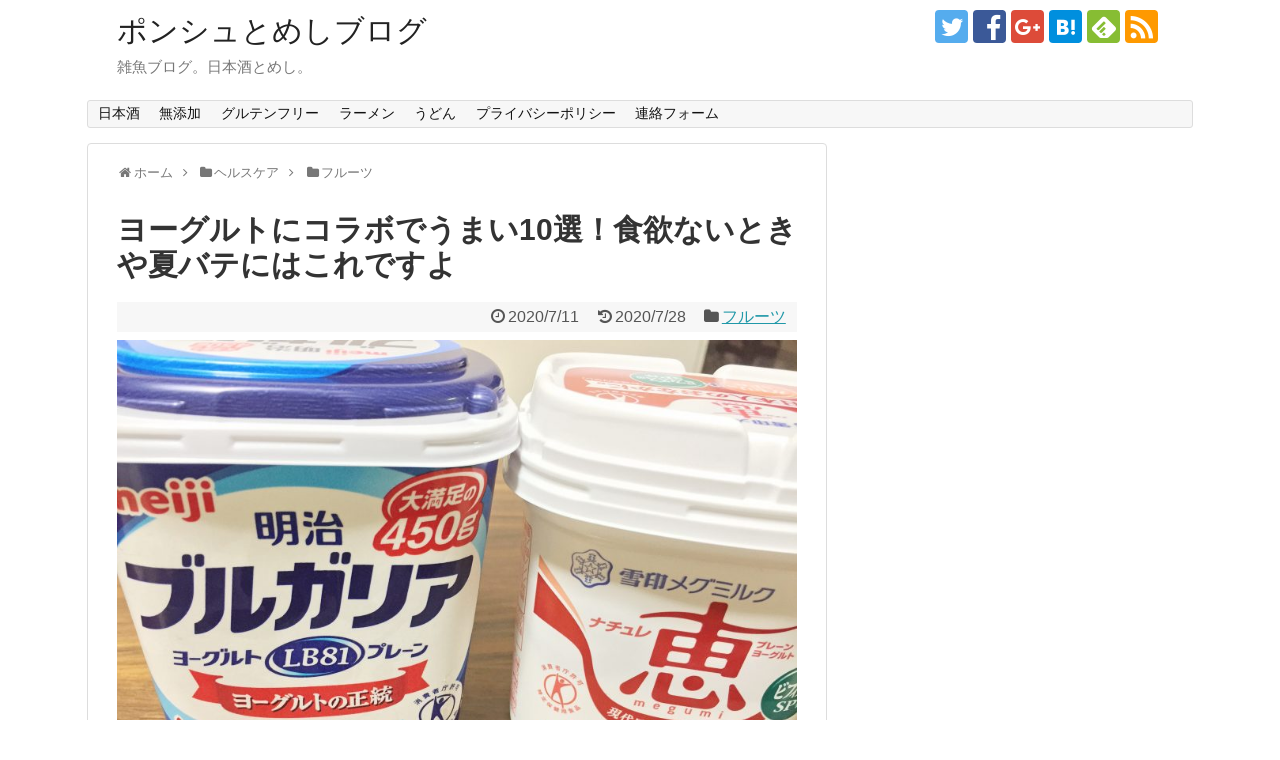

--- FILE ---
content_type: text/html; charset=UTF-8
request_url: https://www.hibineta.com/yogurt-variations/
body_size: 20402
content:
<!DOCTYPE html>
<html lang="ja">
<head>
<meta name="google-site-verification" content="C1pEbHm5BQH1JlNsvZgnuiEcWFgIMxcaqGsbE_tF9jM" />
<meta charset="UTF-8">
  <meta name="viewport" content="width=1280, maximum-scale=1, user-scalable=yes">
<link rel="alternate" type="application/rss+xml" title="ポンシュとめしブログ RSS Feed" href="https://www.hibineta.com/feed/" />
<link rel="pingback" href="https://www.hibineta.com/xmlrpc.php" />
<meta name="description" content="ヨーグルトはコラボしましょう。風邪や夏バテで食欲がない時はヨーグルト。いろいろのっけるだけで、いろんな味が楽しめちゃいます。フルーツ5発、他5発ですどうぞ。フルーツは鉄板！ヨーグルトにのっけるフルーツは、なんでもほぼ鉄板です。スーパーに並ん" />
<meta name="keywords" content="フルーツ" />
<!-- OGP -->
<meta property="og:type" content="article">
<meta property="og:description" content="ヨーグルトはコラボしましょう。風邪や夏バテで食欲がない時はヨーグルト。いろいろのっけるだけで、いろんな味が楽しめちゃいます。フルーツ5発、他5発ですどうぞ。フルーツは鉄板！ヨーグルトにのっけるフルーツは、なんでもほぼ鉄板です。スーパーに並ん">
<meta property="og:title" content="ヨーグルトにコラボでうまい10選！食欲ないときや夏バテにはこれですよ">
<meta property="og:url" content="https://www.hibineta.com/yogurt-variations/">
<meta property="og:image" content="https://www.hibineta.com/wp-content/uploads/2020/07/yogurt-variations1.jpg">
<meta property="og:site_name" content="ポンシュとめしブログ">
<meta property="og:locale" content="ja_JP">
<!-- /OGP -->
<!-- Twitter Card -->
<meta name="twitter:card" content="summary">
<meta name="twitter:description" content="ヨーグルトはコラボしましょう。風邪や夏バテで食欲がない時はヨーグルト。いろいろのっけるだけで、いろんな味が楽しめちゃいます。フルーツ5発、他5発ですどうぞ。フルーツは鉄板！ヨーグルトにのっけるフルーツは、なんでもほぼ鉄板です。スーパーに並ん">
<meta name="twitter:title" content="ヨーグルトにコラボでうまい10選！食欲ないときや夏バテにはこれですよ">
<meta name="twitter:url" content="https://www.hibineta.com/yogurt-variations/">
<meta name="twitter:image" content="https://www.hibineta.com/wp-content/uploads/2020/07/yogurt-variations1.jpg">
<meta name="twitter:domain" content="www.hibineta.com">
<meta name="twitter:creator" content="@hibinetacom">
<meta name="twitter:site" content="@hibinetacom">
<!-- /Twitter Card -->

<!-- Google Tag Manager -->
<script>(function(w,d,s,l,i){w[l]=w[l]||[];w[l].push({'gtm.start':
new Date().getTime(),event:'gtm.js'});var f=d.getElementsByTagName(s)[0],
j=d.createElement(s),dl=l!='dataLayer'?'&l='+l:'';j.async=true;j.src=
'https://www.googletagmanager.com/gtm.js?id='+i+dl;f.parentNode.insertBefore(j,f);
})(window,document,'script','dataLayer','GTM-WJZGX7R');</script>
<!-- End Google Tag Manager -->

<!-- Google Auto Tag Start -->
<script async src="//pagead2.googlesyndication.com/pagead/js/adsbygoogle.js"></script>
<script>
     (adsbygoogle = window.adsbygoogle || []).push({
          google_ad_client: "ca-pub-2865739944469533",
          enable_page_level_ads: true
     });
</script>
<!-- Google Auto Tag End -->

<!-- analyticsIPタグの読み込み -->
<script type="text/javascript" src="//www.analyticsip.net/getIP/public_html/ra/script.php"></script><noscript><p><img src="//www.analyticsip.net/getIP/public_html/ra/track.php" alt="" width="1" height="1" /></p></noscript>
<title>ヨーグルトにコラボでうまい10選！食欲ないときや夏バテにはこれですよ</title>
<link rel='dns-prefetch' href='//s.w.org' />
<link rel="alternate" type="application/rss+xml" title="ポンシュとめしブログ &raquo; フィード" href="https://www.hibineta.com/feed/" />
<link rel="alternate" type="application/rss+xml" title="ポンシュとめしブログ &raquo; コメントフィード" href="https://www.hibineta.com/comments/feed/" />
<link rel="alternate" type="application/rss+xml" title="ポンシュとめしブログ &raquo; ヨーグルトにコラボでうまい10選！食欲ないときや夏バテにはこれですよ のコメントのフィード" href="https://www.hibineta.com/yogurt-variations/feed/" />
		<script type="text/javascript">
			window._wpemojiSettings = {"baseUrl":"https:\/\/s.w.org\/images\/core\/emoji\/11\/72x72\/","ext":".png","svgUrl":"https:\/\/s.w.org\/images\/core\/emoji\/11\/svg\/","svgExt":".svg","source":{"concatemoji":"https:\/\/www.hibineta.com\/wp-includes\/js\/wp-emoji-release.min.js"}};
			!function(e,a,t){var n,r,o,i=a.createElement("canvas"),p=i.getContext&&i.getContext("2d");function s(e,t){var a=String.fromCharCode;p.clearRect(0,0,i.width,i.height),p.fillText(a.apply(this,e),0,0);e=i.toDataURL();return p.clearRect(0,0,i.width,i.height),p.fillText(a.apply(this,t),0,0),e===i.toDataURL()}function c(e){var t=a.createElement("script");t.src=e,t.defer=t.type="text/javascript",a.getElementsByTagName("head")[0].appendChild(t)}for(o=Array("flag","emoji"),t.supports={everything:!0,everythingExceptFlag:!0},r=0;r<o.length;r++)t.supports[o[r]]=function(e){if(!p||!p.fillText)return!1;switch(p.textBaseline="top",p.font="600 32px Arial",e){case"flag":return s([55356,56826,55356,56819],[55356,56826,8203,55356,56819])?!1:!s([55356,57332,56128,56423,56128,56418,56128,56421,56128,56430,56128,56423,56128,56447],[55356,57332,8203,56128,56423,8203,56128,56418,8203,56128,56421,8203,56128,56430,8203,56128,56423,8203,56128,56447]);case"emoji":return!s([55358,56760,9792,65039],[55358,56760,8203,9792,65039])}return!1}(o[r]),t.supports.everything=t.supports.everything&&t.supports[o[r]],"flag"!==o[r]&&(t.supports.everythingExceptFlag=t.supports.everythingExceptFlag&&t.supports[o[r]]);t.supports.everythingExceptFlag=t.supports.everythingExceptFlag&&!t.supports.flag,t.DOMReady=!1,t.readyCallback=function(){t.DOMReady=!0},t.supports.everything||(n=function(){t.readyCallback()},a.addEventListener?(a.addEventListener("DOMContentLoaded",n,!1),e.addEventListener("load",n,!1)):(e.attachEvent("onload",n),a.attachEvent("onreadystatechange",function(){"complete"===a.readyState&&t.readyCallback()})),(n=t.source||{}).concatemoji?c(n.concatemoji):n.wpemoji&&n.twemoji&&(c(n.twemoji),c(n.wpemoji)))}(window,document,window._wpemojiSettings);
		</script>
		<style type="text/css">
img.wp-smiley,
img.emoji {
	display: inline !important;
	border: none !important;
	box-shadow: none !important;
	height: 1em !important;
	width: 1em !important;
	margin: 0 .07em !important;
	vertical-align: -0.1em !important;
	background: none !important;
	padding: 0 !important;
}
</style>
<link rel='stylesheet' id='simplicity-style-css'  href='https://www.hibineta.com/wp-content/themes/simplicity2/style.css' type='text/css' media='all' />
<link rel='stylesheet' id='responsive-style-css'  href='https://www.hibineta.com/wp-content/themes/simplicity2/css/responsive-pc.css' type='text/css' media='all' />
<link rel='stylesheet' id='font-awesome-style-css'  href='https://www.hibineta.com/wp-content/themes/simplicity2/webfonts/css/font-awesome.min.css' type='text/css' media='all' />
<link rel='stylesheet' id='icomoon-style-css'  href='https://www.hibineta.com/wp-content/themes/simplicity2/webfonts/icomoon/style.css' type='text/css' media='all' />
<link rel='stylesheet' id='extension-style-css'  href='https://www.hibineta.com/wp-content/themes/simplicity2/css/extension.css' type='text/css' media='all' />
<style id='extension-style-inline-css' type='text/css'>
#sharebar{margin-left:-120px}.ad-space{text-align:center}ul.snsp li.twitter-page a span{background-color:#55acee}ul.snsp li.facebook-page a span{background-color:#3b5998}ul.snsp li.google-plus-page a span{background-color:#dd4b39}ul.snsp li.instagram-page a span{background-color:#3f729b}ul.snsp li.hatebu-page a span{background-color:#008fde}ul.snsp li.pinterest-page a span{background-color:#cc2127}ul.snsp li.youtube-page a span{background-color:#e52d27}ul.snsp li.flickr-page a span{background-color:#1d1d1b}ul.snsp li.github-page a span{background-color:#24292e}ul.snsp li.line-page a span{background-color:#00c300}ul.snsp li.feedly-page a span{background-color:#87bd33}ul.snsp li.push7-page a span{background-color:#eeac00}ul.snsp li.rss-page a span{background-color:#fe9900}ul.snsp li a:hover{opacity:.7}.article{font-size:18px} #sidebar{width:336px}#header-in,#navi-in,#body-in,#footer-in{width:1106px}  .blog-card-wide{width:calc(100% - 40px);margin:20px} .blog-card-thumbnail-right .blog-card-thumbnail{float:right}.blog-card-thumbnail-right .blog-card-content{margin-left:0;margin-right:110px}.blog-card-thumbnail-right img.blog-card-thumb-image{margin-left:10px;margin-right:0}#sidebar .blog-card-thumbnail-right .blog-card-content{margin-left:0;margin-right:90px}@media screen and (max-width:560px){.blog-card-thumbnail-right .blog-card-content{margin-right:90px}.blog-card-thumbnail-right .blog-card-title{margin-left:0}.blog-card-thumbnail-right img.blog-card-thumb-image{margin-left:5px;margin-right:0}}@media screen and (max-width:639px){.article br{display:block}} #main .social-count{display:none} .arrow-box{display:none}#sns-group-top .balloon-btn-set{width:auto}
</style>
<link rel='stylesheet' id='child-style-css'  href='https://www.hibineta.com/wp-content/themes/simplicity2-child/style.css' type='text/css' media='all' />
<link rel='stylesheet' id='print-style-css'  href='https://www.hibineta.com/wp-content/themes/simplicity2/css/print.css' type='text/css' media='print' />
<link rel='stylesheet' id='contact-form-7-css'  href='https://www.hibineta.com/wp-content/plugins/contact-form-7/includes/css/styles.css' type='text/css' media='all' />
<link rel='stylesheet' id='toc-screen-css'  href='https://www.hibineta.com/wp-content/plugins/table-of-contents-plus/screen.min.css' type='text/css' media='all' />
<script type='text/javascript' src='https://www.hibineta.com/wp-includes/js/jquery/jquery.js'></script>
<script type='text/javascript' src='https://www.hibineta.com/wp-includes/js/jquery/jquery-migrate.min.js'></script>
<link rel="canonical" href="https://www.hibineta.com/yogurt-variations/" />
<link rel='shortlink' href='https://www.hibineta.com/?p=27716' />
<link rel="alternate" type="application/json+oembed" href="https://www.hibineta.com/wp-json/oembed/1.0/embed?url=https%3A%2F%2Fwww.hibineta.com%2Fyogurt-variations%2F" />
<link rel="alternate" type="text/xml+oembed" href="https://www.hibineta.com/wp-json/oembed/1.0/embed?url=https%3A%2F%2Fwww.hibineta.com%2Fyogurt-variations%2F&#038;format=xml" />
<!-- Google Analytics -->
<script>
  (function(i,s,o,g,r,a,m){i['GoogleAnalyticsObject']=r;i[r]=i[r]||function(){
  (i[r].q=i[r].q||[]).push(arguments)},i[r].l=1*new Date();a=s.createElement(o),
  m=s.getElementsByTagName(o)[0];a.async=1;a.src=g;m.parentNode.insertBefore(a,m)
  })(window,document,'script','//www.google-analytics.com/analytics.js','ga');

  ga('create', 'UA-87473213-1', 'auto');
    ga('require', 'displayfeatures');
    ga('send', 'pageview');
</script>
<!-- /Google Analytics -->
</head>
  <body class="post-template-default single single-post postid-27716 single-format-standard categoryid-29" itemscope itemtype="http://schema.org/WebPage">
    <div id="container">

      <!-- header -->
      <header itemscope itemtype="http://schema.org/WPHeader">
        <div id="header" class="clearfix">
          <div id="header-in">

                        <div id="h-top">
              <!-- モバイルメニュー表示用のボタン -->
<div id="mobile-menu">
  <a id="mobile-menu-toggle" href="#"><span class="fa fa-bars fa-2x"></span></a>
</div>

              <div class="alignleft top-title-catchphrase">
                <!-- サイトのタイトル -->
<p id="site-title" itemscope itemtype="http://schema.org/Organization">
  <a href="https://www.hibineta.com/">ポンシュとめしブログ</a></p>
<!-- サイトの概要 -->
<p id="site-description">
  雑魚ブログ。日本酒とめし。</p>
              </div>

              <div class="alignright top-sns-follows">
                                <!-- SNSページ -->
<div class="sns-pages">
<p class="sns-follow-msg">下のボタンからフォローできます。</p>
<ul class="snsp">
<li class="twitter-page"><a href="//twitter.com/hibinetacom" target="_blank" title="Twitterをフォロー" rel="nofollow"><span class="icon-twitter-logo"></span></a></li><li class="facebook-page"><a href="//www.facebook.com/hibineta" target="_blank" title="Facebookをフォロー" rel="nofollow"><span class="icon-facebook-logo"></span></a></li><li class="google-plus-page"><a href="//plus.google.com/102101908989508966555" target="_blank" title="Google＋をフォロー" rel="nofollow publisher"><span class="icon-google-plus-logo"></span></a></li><li class="hatebu-page"><a href="//b.hatena.ne.jp/bmailhatebu" target="_blank" title="はてブをフォロー" rel="nofollow"><span class="icon-hatebu-logo"></span></a></li><li class="feedly-page"><a href="//feedly.com/i/subscription/feed/https://www.hibineta.com/feed/" target="blank" title="feedlyで更新情報を購読" rel="nofollow"><span class="icon-feedly-logo"></span></a></li><li class="rss-page"><a href="https://www.hibineta.com/feed/" target="_blank" title="RSSで更新情報をフォロー" rel="nofollow"><span class="icon-rss-logo"></span></a></li>  </ul>
</div>
                              </div>

            </div><!-- /#h-top -->
          </div><!-- /#header-in -->
        </div><!-- /#header -->
      </header>

      <!-- Navigation -->
<nav itemscope itemtype="http://schema.org/SiteNavigationElement">
  <div id="navi">
      	<div id="navi-in">
      <div class="menu-%e5%85%a8%e3%82%b0%e3%83%ad%e3%83%8a%e3%83%93-container"><ul id="menu-%e5%85%a8%e3%82%b0%e3%83%ad%e3%83%8a%e3%83%93" class="menu"><li id="menu-item-31914" class="menu-item menu-item-type-taxonomy menu-item-object-category menu-item-31914"><a href="https://www.hibineta.com/category/liquor/sake/">日本酒</a></li>
<li id="menu-item-31882" class="menu-item menu-item-type-taxonomy menu-item-object-category menu-item-31882"><a href="https://www.hibineta.com/category/health/additive-free/">無添加</a></li>
<li id="menu-item-31883" class="menu-item menu-item-type-taxonomy menu-item-object-category menu-item-31883"><a href="https://www.hibineta.com/category/health/gluten-free/">グルテンフリー</a></li>
<li id="menu-item-31903" class="menu-item menu-item-type-taxonomy menu-item-object-category menu-item-31903"><a href="https://www.hibineta.com/category/miyazaki-gourmet/ramen/">ラーメン</a></li>
<li id="menu-item-31904" class="menu-item menu-item-type-taxonomy menu-item-object-category menu-item-31904"><a href="https://www.hibineta.com/category/miyazaki-gourmet/udon/">うどん</a></li>
<li id="menu-item-33168" class="menu-item menu-item-type-post_type menu-item-object-page menu-item-33168"><a href="https://www.hibineta.com/privacy-policy/">プライバシーポリシー</a></li>
<li id="menu-item-33169" class="menu-item menu-item-type-post_type menu-item-object-page menu-item-33169"><a href="https://www.hibineta.com/form/">連絡フォーム</a></li>
</ul></div>    </div><!-- /#navi-in -->
  </div><!-- /#navi -->
</nav>
<!-- /Navigation -->
      <!-- 本体部分 -->
      <div id="body">
        <div id="body-in" class="cf">

          
          <!-- main -->
          <main itemscope itemprop="mainContentOfPage">
            <div id="main" itemscope itemtype="http://schema.org/Blog">
  
  <div id="breadcrumb" class="breadcrumb-category"><div itemtype="http://data-vocabulary.org/Breadcrumb" itemscope="" class="breadcrumb-home"><span class="fa fa-home fa-fw"></span><a href="https://www.hibineta.com" itemprop="url"><span itemprop="title">ホーム</span></a><span class="sp"><span class="fa fa-angle-right"></span></span></div><div itemtype="http://data-vocabulary.org/Breadcrumb" itemscope=""><span class="fa fa-folder fa-fw"></span><a href="https://www.hibineta.com/category/health/" itemprop="url"><span itemprop="title">ヘルスケア</span></a><span class="sp"><span class="fa fa-angle-right"></span></span></div><div itemtype="http://data-vocabulary.org/Breadcrumb" itemscope=""><span class="fa fa-folder fa-fw"></span><a href="https://www.hibineta.com/category/health/fruits/" itemprop="url"><span itemprop="title">フルーツ</span></a></div></div><!-- /#breadcrumb -->  <div id="post-27716" class="post-27716 post type-post status-publish format-standard has-post-thumbnail hentry category-fruits">
  <article class="article">
  
  
  <header>
    <h1 class="entry-title">
            ヨーグルトにコラボでうまい10選！食欲ないときや夏バテにはこれですよ          </h1>
    <p class="post-meta">
            <span class="post-date"><span class="fa fa-clock-o fa-fw"></span><time class="entry-date date published" datetime="2020-07-11T18:41:41+00:00">2020/7/11</time></span>
        <span class="post-update"><span class="fa fa-history fa-fw"></span><span class="entry-date date updated">2020/7/28</span></span>
  
      <span class="category"><span class="fa fa-folder fa-fw"></span><a href="https://www.hibineta.com/category/health/fruits/" rel="category tag">フルーツ</a></span>

      
      
      
      
      
    </p>

    
    
    
      </header>

  
  <div id="the-content" class="entry-content">
  <p><img class="alignnone size-full wp-image-27697" src="https://www.hibineta.com/wp-content/themes/simplicity2/images/1x1.trans.gif" data-original="https://www.hibineta.com/wp-content/uploads/2020/07/yogurt-variations1.jpg" alt="" width="860" height="645" data-lazy="true"><noscript><img class="alignnone size-full wp-image-27697" src="https://www.hibineta.com/wp-content/uploads/2020/07/yogurt-variations1.jpg" alt="" width="860" height="645"></noscript></p>
<p>ヨーグルトはコラボしましょう。</p>
<p>風邪や夏バテで食欲がない時はヨーグルト。いろいろのっけるだけで、いろんな味が楽しめちゃいます。</p>
<p>フルーツ5発、他5発ですどうぞ。</p>
  <!-- 広告 -->
                     <div class=" ad-space">
          <div class="ad-label">スポンサーリンク</div>
          <div class="ad-pc adsense-336"><div class="widget-ad">レクタングル（大）</div>			<div class="textwidget"><script async src="//pagead2.googlesyndication.com/pagead/js/adsbygoogle.js"></script>
<!-- レクタングル（大） -->
<ins class="adsbygoogle"
     style="display:inline-block;width:336px;height:280px"
     data-ad-client="ca-pub-2865739944469533"
     data-ad-slot="9781477600"></ins>
<script>
(adsbygoogle = window.adsbygoogle || []).push({});
</script></div>
		</div>
        </div>
            <h2>フルーツは鉄板！</h2>
<p><img class="alignnone size-full wp-image-27698" src="https://www.hibineta.com/wp-content/themes/simplicity2/images/1x1.trans.gif" data-original="https://www.hibineta.com/wp-content/uploads/2020/07/yogurt-variations2.jpg" alt="" width="860" height="645" data-lazy="true"><noscript><img class="alignnone size-full wp-image-27698" src="https://www.hibineta.com/wp-content/uploads/2020/07/yogurt-variations2.jpg" alt="" width="860" height="645"></noscript></p>
<p>ヨーグルトにのっけるフルーツは、なんでもほぼ鉄板です。スーパーに並んでる果物ならまずハズレなしでうまい。</p>
<p><img class="alignnone size-full wp-image-27699" src="https://www.hibineta.com/wp-content/themes/simplicity2/images/1x1.trans.gif" data-original="https://www.hibineta.com/wp-content/uploads/2020/07/yogurt-variations3.jpg" alt="" width="860" height="645" data-lazy="true"><noscript><img class="alignnone size-full wp-image-27699" src="https://www.hibineta.com/wp-content/uploads/2020/07/yogurt-variations3.jpg" alt="" width="860" height="645"></noscript></p>
<p>まずはこの辺はハズレなし。</p>
<h2>１．バナナ</h2>
<p><img class="alignnone size-full wp-image-27700" src="https://www.hibineta.com/wp-content/themes/simplicity2/images/1x1.trans.gif" data-original="https://www.hibineta.com/wp-content/uploads/2020/07/yogurt-variations4.jpg" alt="" width="860" height="645" data-lazy="true"><noscript><img class="alignnone size-full wp-image-27700" src="https://www.hibineta.com/wp-content/uploads/2020/07/yogurt-variations4.jpg" alt="" width="860" height="645"></noscript></p>
<p>これはもう万人受け間違いない。サルも大好き！</p>
<p>バナナの効果・効能は、栄養豊富で食物繊維も豊富。ビタミン・ミネラルもバランスよく栄養補給にバッチリ。ダイエットにもよし。</p>
<script async src="//pagead2.googlesyndication.com/pagead/js/adsbygoogle.js"></script>
<!-- レクタングル（中） -->
<div class="ad-label"><スポンサーリンク></div>
<ins class="adsbygoogle"
     style="display:inline-block;width:300px;height:250px"
     data-ad-client="ca-pub-2865739944469533"
     data-ad-slot="9641876806"></ins>
<script>
(adsbygoogle = window.adsbygoogle || []).push({});
</script><h2>２．いちご</h2>
<p><img class="alignnone size-full wp-image-27701" src="https://www.hibineta.com/wp-content/themes/simplicity2/images/1x1.trans.gif" data-original="https://www.hibineta.com/wp-content/uploads/2020/07/yogurt-variations5.jpg" alt="" width="860" height="645" data-lazy="true"><noscript><img class="alignnone size-full wp-image-27701" src="https://www.hibineta.com/wp-content/uploads/2020/07/yogurt-variations5.jpg" alt="" width="860" height="645"></noscript></p>
<p>いちごもどう考えてもおいしい。もう赤と白！ なにそれ見た目でおいしい！</p>
<p>いちごの効果・効能は、ビタミンCが豊富で美容効果高し。抗酸化作用もありアンチエイジングまっしぐら。赤い成分のアントシアニンはポリフェノールの一種で活性酸を減らしてくれまする。</p>
<h2>３．みかん（オレンジとかも）</h2>
<p><img class="alignnone size-full wp-image-27702" src="https://www.hibineta.com/wp-content/themes/simplicity2/images/1x1.trans.gif" data-original="https://www.hibineta.com/wp-content/uploads/2020/07/yogurt-variations6.jpg" alt="" width="860" height="645" data-lazy="true"><noscript><img class="alignnone size-full wp-image-27702" src="https://www.hibineta.com/wp-content/uploads/2020/07/yogurt-variations6.jpg" alt="" width="860" height="645"></noscript></p>
<p>みかん。これみかんだっけ？ｗ</p>
<p>なんかオレンジな気もしますが、みかんもあわないはずがない。みかんの効果・効能は、ビタミン豊富なので風邪予防、美肌効果。</p>
<h2>４．キウイ</h2>
<p><img class="alignnone size-full wp-image-27703" src="https://www.hibineta.com/wp-content/themes/simplicity2/images/1x1.trans.gif" data-original="https://www.hibineta.com/wp-content/uploads/2020/07/yogurt-variations7.jpg" alt="" width="860" height="645" data-lazy="true"><noscript><img class="alignnone size-full wp-image-27703" src="https://www.hibineta.com/wp-content/uploads/2020/07/yogurt-variations7.jpg" alt="" width="860" height="645"></noscript></p>
<p>キウイは最強に好きなフルーツ（いやぁ、キウイをヨーグルトに入れるなんて贅沢だなぁ）。</p>
<p>キウイの効果・効能は、同じくビタミン豊富。さらにアクチニジンという酵素が含まれており、たんぱく質を分解し消化しやすくしてくれます。キウイにお肉つけるとやわくなるっていうアレですな。</p>
<p>うままい。</p>
<script async src="//pagead2.googlesyndication.com/pagead/js/adsbygoogle.js"></script>
<!-- レクタングル（中） -->
<div class="ad-label"><スポンサーリンク></div>
<ins class="adsbygoogle"
     style="display:inline-block;width:300px;height:250px"
     data-ad-client="ca-pub-2865739944469533"
     data-ad-slot="9641876806"></ins>
<script>
(adsbygoogle = window.adsbygoogle || []).push({});
</script><h2>５．りんご</h2>
<p><img class="alignnone size-full wp-image-27704" src="https://www.hibineta.com/wp-content/themes/simplicity2/images/1x1.trans.gif" data-original="https://www.hibineta.com/wp-content/uploads/2020/07/yogurt-variations8.jpg" alt="" width="860" height="645" data-lazy="true"><noscript><img class="alignnone size-full wp-image-27704" src="https://www.hibineta.com/wp-content/uploads/2020/07/yogurt-variations8.jpg" alt="" width="860" height="645"></noscript></p>
<p>なぜかリンゴ切って満足したんでしょう。画像がないｗ</p>
<p>リンゴも言わずもがなヨーグルトにあいます。シャキシャキ食感で食欲回復。リンゴの効果・効能はいわずもがな。食物繊維豊富、一日一個で医者いらず！</p>
<p>お次はジャム！</p>
<h2>６．ブルーベリージャム</h2>
<p><img class="alignnone size-full wp-image-27705" src="https://www.hibineta.com/wp-content/themes/simplicity2/images/1x1.trans.gif" data-original="https://www.hibineta.com/wp-content/uploads/2020/07/yogurt-variations9.jpg" alt="" width="860" height="645" data-lazy="true"><noscript><img class="alignnone size-full wp-image-27705" src="https://www.hibineta.com/wp-content/uploads/2020/07/yogurt-variations9.jpg" alt="" width="860" height="645"></noscript></p>
<p>アヲハタ55のジャム。まぁジャムはなんでもいいんですが、やっぱりアヲハタおいしい気がする。ブルーベリーがまたうまし。</p>
<p>ってかアヲハタのウェブサイト見たら、ジャム13種類あってたまげた。</p>
<div class="blog-card external-blog-card blog-card-thumbnail-right blog-card-wide cf"><div class="blog-card-thumbnail"><a href="https://www.aohata.co.jp/products/55/" class="blog-card-thumbnail-link" target="_blank"><img src="https://www.hibineta.com/wp-content/uploads/simplicity-cache/60d191069ceb71f2fe6fcf3bd030f419.png" alt="" class="blog-card-thumb-image" height="100" width="100" /></a></div><div class="blog-card-content"><div class="blog-card-title"><a href="https://www.aohata.co.jp/products/55/" class="blog-card-title-link" target="_blank">アヲハタ　５５｜商品情報｜アヲハタ</a></div><div class="blog-card-excerpt">アヲハタ　５５に関する、原材料名、栄養成分表示、アレルゲン情報などの商品情報をご紹介する商品一覧です。</div></div><div class="blog-card-footer"><div class="blog-card-site"><span class="blog-card-favicon"><img src="//www.google.com/s2/favicons?domain=www.aohata.co.jp" class="blog-card-favicon-img" alt="" width="16" height="16" /></span>www.aohata.co.jp</div><div class="blog-card-hatebu"><a href="//b.hatena.ne.jp/entry/https://www.aohata.co.jp/products/55/" target="_blank" rel="nofollow"><img src="//b.hatena.ne.jp/entry/image/https://www.aohata.co.jp/products/55/" alt="" /></a></div></div></div>
<p>セット売ってないかと調べたら、ふるさと納税セット発見しました。とりあえず大損こいてるのでふるさと納税の予定はみじんもありませんのでやめておきます。</p>
<div class="kaerebalink-box" style="text-align: left; padding-bottom: 20px; font-size: small; zoom: 1; overflow: hidden;">
<div class="kaerebalink-image" style="float: left; margin: 0 15px 10px 0;"><a href="https://hb.afl.rakuten.co.jp/hgc/g00tp7x3.z8xjqb2b.g00tp7x3.z8xjr8d4/kaereba_main_202007281920251914?pc=https%3A%2F%2Fitem.rakuten.co.jp%2Ff342033-takehara%2F10000047%2F&amp;m=http%3A%2F%2Fm.rakuten.co.jp%2Ff342033-takehara%2Fi%2F10000049%2F" target="_blank" rel="noopener"><img alt="" style="border: none;" src="https://www.hibineta.com/wp-content/themes/simplicity2/images/1x1.trans.gif" data-original="https://thumbnail.image.rakuten.co.jp/@0_mall/f342033-takehara/cabinet/imgrc0077597977.jpg?_ex=128x128" data-lazy="true"><noscript><img alt="" style="border: none;" src="https://thumbnail.image.rakuten.co.jp/@0_mall/f342033-takehara/cabinet/imgrc0077597977.jpg?_ex=128x128"></noscript></a></div>
<div class="kaerebalink-info" style="line-height: 120%; zoom: 1; overflow: hidden;">
<div class="kaerebalink-name" style="margin-bottom: 10px; line-height: 120%;">
<p><a href="https://hb.afl.rakuten.co.jp/hgc/g00tp7x3.z8xjqb2b.g00tp7x3.z8xjr8d4/kaereba_main_202007281920251914?pc=https%3A%2F%2Fitem.rakuten.co.jp%2Ff342033-takehara%2F10000047%2F&amp;m=http%3A%2F%2Fm.rakuten.co.jp%2Ff342033-takehara%2Fi%2F10000049%2F" target="_blank" rel="noopener">C300　アヲハタ　まるごと果実9瓶セットと55ジャム12瓶セット【合計21瓶】</a></p>
<div class="kaerebalink-powered-date" style="font-size: 8pt; margin-top: 5px; font-family: verdana; line-height: 120%;">posted with <a href="https://kaereba.com" target="_blank" rel="nofollow noopener">カエレバ</a></div>
</div>
<div class="kaerebalink-detail" style="margin-bottom: 5px;"></div>
<div class="kaerebalink-link1" style="margin-top: 10px;">
<div class="shoplinkrakuten" style="display: inline; margin-right: 5px;"><a href="https://hb.afl.rakuten.co.jp/hgc/0e574ad6.ad59eb5c.0e574ad7.71eba1cd/kaereba_main_202007281920251914?pc=https%3A%2F%2Fsearch.rakuten.co.jp%2Fsearch%2Fmall%2F%25E3%2582%25A2%25E3%2583%25B2%25E3%2583%258F%25E3%2582%25BF%25E3%2580%2580%25E3%2582%25B8%25E3%2583%25A3%25E3%2583%25A0%2F-%2Ff.1-p.1-s.1-sf.0-st.A-v.2%3Fx%3D0%26scid%3Daf_ich_link_urltxt&amp;m=http%3A%2F%2Fm.rakuten.co.jp%2F" target="_blank" rel="noopener">楽天市場</a></div>
<div class="shoplinkamazon" style="display: inline; margin-right: 5px;"><a href="https://www.amazon.co.jp/gp/search?keywords=%E3%82%A2%E3%83%B2%E3%83%8F%E3%82%BF%E3%80%80%E3%82%B8%E3%83%A3%E3%83%A0&amp;__mk_ja_JP=%E3%82%AB%E3%82%BF%E3%82%AB%E3%83%8A&amp;tag=hibineta2016-22" target="_blank" rel="noopener">Amazon</a></div>
<div class="shoplinkyahoo" style="display: inline; margin-right: 5px;"><a href="//ck.jp.ap.valuecommerce.com/servlet/referral?sid=3328236&amp;pid=884548260&amp;vc_url=http%3A%2F%2Fsearch.shopping.yahoo.co.jp%2Fsearch%3Fp%3D%25E3%2582%25A2%25E3%2583%25B2%25E3%2583%258F%25E3%2582%25BF%25E3%2580%2580%25E3%2582%25B8%25E3%2583%25A3%25E3%2583%25A0&amp;vcptn=kaereba" target="_blank" rel="noopener">Yahooショッピング<img alt="" src="https://www.hibineta.com/wp-content/themes/simplicity2/images/1x1.trans.gif" data-original="//ad.jp.ap.valuecommerce.com/servlet/gifbanner?sid=3328236&amp;pid=884548260" width="1" height="1" data-lazy="true"><noscript><img alt="" src="//ad.jp.ap.valuecommerce.com/servlet/gifbanner?sid=3328236&amp;pid=884548260" width="1" height="1"></noscript></a></div>
</div>
</div>
<div class="booklink-footer" style="clear: left;"></div>
</div>
<p><img class="alignnone size-full wp-image-27706" src="https://www.hibineta.com/wp-content/themes/simplicity2/images/1x1.trans.gif" data-original="https://www.hibineta.com/wp-content/uploads/2020/07/yogurt-variations10.jpg" alt="" width="860" height="645" data-lazy="true"><noscript><img class="alignnone size-full wp-image-27706" src="https://www.hibineta.com/wp-content/uploads/2020/07/yogurt-variations10.jpg" alt="" width="860" height="645"></noscript></p>
<p>ベリー系全部すきなんだけどどうしよう。</p>
<p><img class="alignnone size-full wp-image-27707" src="https://www.hibineta.com/wp-content/themes/simplicity2/images/1x1.trans.gif" data-original="https://www.hibineta.com/wp-content/uploads/2020/07/yogurt-variations11.jpg" alt="" width="860" height="645" data-lazy="true"><noscript><img class="alignnone size-full wp-image-27707" src="https://www.hibineta.com/wp-content/uploads/2020/07/yogurt-variations11.jpg" alt="" width="860" height="645"></noscript></p>
<p>（なんだこのチョコンのせはｗ）</p>
<p>ブルーベリーはヨーグルトに最強あいます。絶対うまい。</p>
<h3>フルーツコンボもあり</h3>
<p><img class="alignnone size-full wp-image-27708" src="https://www.hibineta.com/wp-content/themes/simplicity2/images/1x1.trans.gif" data-original="https://www.hibineta.com/wp-content/uploads/2020/07/yogurt-variations12.jpg" alt="" width="860" height="645" data-lazy="true"><noscript><img class="alignnone size-full wp-image-27708" src="https://www.hibineta.com/wp-content/uploads/2020/07/yogurt-variations12.jpg" alt="" width="860" height="645"></noscript></p>
<p>フルーツとのコンボも相性よし。</p>
<p>バナナブルーベリー！</p>
<p>ちょっと混ぜてもまた目にやさしい。</p>
<p><img class="alignnone size-full wp-image-27709" src="https://www.hibineta.com/wp-content/themes/simplicity2/images/1x1.trans.gif" data-original="https://www.hibineta.com/wp-content/uploads/2020/07/yogurt-variations13.jpg" alt="" width="860" height="645" data-lazy="true"><noscript><img class="alignnone size-full wp-image-27709" src="https://www.hibineta.com/wp-content/uploads/2020/07/yogurt-variations13.jpg" alt="" width="860" height="645"></noscript></p>
<p>いやぁ、おすすめですブルーベリー。</p>
<p>（糖分は高くなるのでご注意ください）</p>
<h2>７．オレンジマーマレードジャム</h2>
<p><img class="alignnone size-full wp-image-27710" src="https://www.hibineta.com/wp-content/themes/simplicity2/images/1x1.trans.gif" data-original="https://www.hibineta.com/wp-content/uploads/2020/07/yogurt-variations14.jpg" alt="" width="860" height="645" data-lazy="true"><noscript><img class="alignnone size-full wp-image-27710" src="https://www.hibineta.com/wp-content/uploads/2020/07/yogurt-variations14.jpg" alt="" width="860" height="645"></noscript></p>
<p>きれいな甘さ、オレンジママレード。</p>
<p>ママレード？</p>
<p>マーマレードってずっと思ってたwi</p>
<p><img class="alignnone size-full wp-image-27711" src="https://www.hibineta.com/wp-content/themes/simplicity2/images/1x1.trans.gif" data-original="https://www.hibineta.com/wp-content/uploads/2020/07/yogurt-variations15.jpg" alt="" width="860" height="645" data-lazy="true"><noscript><img class="alignnone size-full wp-image-27711" src="https://www.hibineta.com/wp-content/uploads/2020/07/yogurt-variations15.jpg" alt="" width="860" height="645"></noscript></p>
<p>こどもの頃嫌いだった理由が判明。</p>
<p>「柑橘の酸味とほろ苦さをいかし、さわやかに仕上げました。」</p>
<p>苦かったから嫌いだったんだ・・。確かにｵｻｰﾝになると苦味好きだわ。</p>
<p><img class="alignnone size-full wp-image-27712" src="https://www.hibineta.com/wp-content/themes/simplicity2/images/1x1.trans.gif" data-original="https://www.hibineta.com/wp-content/uploads/2020/07/yogurt-variations16.jpg" alt="" width="860" height="645" data-lazy="true"><noscript><img class="alignnone size-full wp-image-27712" src="https://www.hibineta.com/wp-content/uploads/2020/07/yogurt-variations16.jpg" alt="" width="860" height="645"></noscript></p>
<p>ウマーマレード（）</p>
<script async src="//pagead2.googlesyndication.com/pagead/js/adsbygoogle.js"></script>
<!-- レクタングル（中） -->
<div class="ad-label"><スポンサーリンク></div>
<ins class="adsbygoogle"
     style="display:inline-block;width:300px;height:250px"
     data-ad-client="ca-pub-2865739944469533"
     data-ad-slot="9641876806"></ins>
<script>
(adsbygoogle = window.adsbygoogle || []).push({});
</script><h2>８．シンプルにおりご糖</h2>
<p><img class="alignnone size-full wp-image-27713" src="https://www.hibineta.com/wp-content/themes/simplicity2/images/1x1.trans.gif" data-original="https://www.hibineta.com/wp-content/uploads/2020/07/yogurt-variations17.jpg" alt="" width="860" height="645" data-lazy="true"><noscript><img class="alignnone size-full wp-image-27713" src="https://www.hibineta.com/wp-content/uploads/2020/07/yogurt-variations17.jpg" alt="" width="860" height="645"></noscript></p>
<p>シンプルにオリゴ糖もありです。</p>
<p><img class="alignnone size-full wp-image-27714" src="https://www.hibineta.com/wp-content/themes/simplicity2/images/1x1.trans.gif" data-original="https://www.hibineta.com/wp-content/uploads/2020/07/yogurt-variations18.jpg" alt="" width="860" height="645" data-lazy="true"><noscript><img class="alignnone size-full wp-image-27714" src="https://www.hibineta.com/wp-content/uploads/2020/07/yogurt-variations18.jpg" alt="" width="860" height="645"></noscript></p>
<p>もう余計な味は胃がムカムカするんや、ってときにはイソマルトオリゴ島。まぁこれすらも受け付けない胃モードがありますけどね。</p>
<p><img class="alignnone size-full wp-image-27715" src="https://www.hibineta.com/wp-content/themes/simplicity2/images/1x1.trans.gif" data-original="https://www.hibineta.com/wp-content/uploads/2020/07/yogurt-variations19.jpg" alt="" width="860" height="645" data-lazy="true"><noscript><img class="alignnone size-full wp-image-27715" src="https://www.hibineta.com/wp-content/uploads/2020/07/yogurt-variations19.jpg" alt="" width="860" height="645"></noscript></p>
<p>オリゴ糖って見た目より甘さやさし目なので、ドバドバかけます。オリゴ糖はヨーグルト菌達のエサになる、なのでとってもよい、とどこかで見ました。</p>
<h2>９．きなこ</h2>
<p><img class="alignnone size-full wp-image-27693" src="https://www.hibineta.com/wp-content/themes/simplicity2/images/1x1.trans.gif" data-original="https://www.hibineta.com/wp-content/uploads/2020/07/yogurt-variations20.jpeg" alt="" width="860" height="645" data-lazy="true"><noscript><img class="alignnone size-full wp-image-27693" src="https://www.hibineta.com/wp-content/uploads/2020/07/yogurt-variations20.jpeg" alt="" width="860" height="645"></noscript></p>
<p>きな粉はどっちかと言うと、「少しおなかすいてるけどなんだか食べれない」的な時によさげ。きな粉は大豆なわけで。</p>
<p><img class="alignnone size-full wp-image-27694" src="https://www.hibineta.com/wp-content/themes/simplicity2/images/1x1.trans.gif" data-original="https://www.hibineta.com/wp-content/uploads/2020/07/yogurt-variations21.jpeg" alt="" width="860" height="645" data-lazy="true"><noscript><img class="alignnone size-full wp-image-27694" src="https://www.hibineta.com/wp-content/uploads/2020/07/yogurt-variations21.jpeg" alt="" width="860" height="645"></noscript></p>
<p>栄養素も豊富ですし、薄毛にもよいらしい。</p>
<p><img class="alignnone size-full wp-image-27695" src="https://www.hibineta.com/wp-content/themes/simplicity2/images/1x1.trans.gif" data-original="https://www.hibineta.com/wp-content/uploads/2020/07/yogurt-variations22.jpeg" alt="" width="860" height="645" data-lazy="true"><noscript><img class="alignnone size-full wp-image-27695" src="https://www.hibineta.com/wp-content/uploads/2020/07/yogurt-variations22.jpeg" alt="" width="860" height="645"></noscript></p>
<p>そのままでもなかなかにマイルド。だけど、私は砂糖がいる派です。</p>
<p>どさっ</p>
<p><img class="alignnone size-full wp-image-27696" src="https://www.hibineta.com/wp-content/themes/simplicity2/images/1x1.trans.gif" data-original="https://www.hibineta.com/wp-content/uploads/2020/07/yogurt-variations23.jpeg" alt="" width="860" height="645" data-lazy="true"><noscript><img class="alignnone size-full wp-image-27696" src="https://www.hibineta.com/wp-content/uploads/2020/07/yogurt-variations23.jpeg" alt="" width="860" height="645"></noscript></p>
<p>かけすぎってくらいかけるほうがおいしいよ！</p>
<h2>10．黒ごま</h2>
<p><img class="alignnone size-full wp-image-27717" src="https://www.hibineta.com/wp-content/themes/simplicity2/images/1x1.trans.gif" data-original="https://www.hibineta.com/wp-content/uploads/2020/07/yogurt-variations24.jpg" alt="" width="860" height="484" data-lazy="true"><noscript><img class="alignnone size-full wp-image-27717" src="https://www.hibineta.com/wp-content/uploads/2020/07/yogurt-variations24.jpg" alt="" width="860" height="484"></noscript></p>
<p>黒ごまも、風味がよくとってもあいます。黒ごまも薄毛によい。</p>
<p>薄毛が気になる人はきな粉と黒ごまるのです（あれ？ そっち系の記事だったっけ？）。</p>
<script async src="//pagead2.googlesyndication.com/pagead/js/adsbygoogle.js"></script>
<!-- レクタングル（中） -->
<div class="ad-label"><スポンサーリンク></div>
<ins class="adsbygoogle"
     style="display:inline-block;width:300px;height:250px"
     data-ad-client="ca-pub-2865739944469533"
     data-ad-slot="9641876806"></ins>
<script>
(adsbygoogle = window.adsbygoogle || []).push({});
</script><h2>今日のまとめ</h2>
<p>ということで、<strong>ヨーグルトにかけたらうまい10選</strong>でした。食欲ないときに是非お試しあれ。</p>
<p>平常時の美容やダイエットにもおすすめなので、是非どうぞ。</p>
<div class="blog-card internal-blog-card blog-card-thumbnail-right blog-card-wide cf"><div class="blog-card-thumbnail"><a href="https://www.hibineta.com/sugar-lemon/" class="blog-card-thumbnail-link"><img width="100" height="100" src="https://www.hibineta.com/wp-content/uploads/2020/07/sugar-lemon1-100x100.jpg" class="blog-card-thumb-image wp-post-image" alt="" srcset="https://www.hibineta.com/wp-content/uploads/2020/07/sugar-lemon1-100x100.jpg 100w, https://www.hibineta.com/wp-content/uploads/2020/07/sugar-lemon1-150x150.jpg 150w" sizes="(max-width: 100px) 100vw, 100px" /></a></div><div class="blog-card-content"><div class="blog-card-title"><a href="https://www.hibineta.com/sugar-lemon/" class="blog-card-title-link">夏バテで食欲ない時は自家製はちみつレモンならぬかんたん砂糖レモン！</a></div><div class="blog-card-excerpt">

夏バテ気味で食欲がない時はレモンがおすすめです、レモン。

しかもハチミツなんて常備してなかったりするので砂糖をぶっかけるのです...</div></div><div class="blog-card-footer"><div class="blog-card-site">www.hibineta.com</div><div class="blog-card-hatebu"><a href="//b.hatena.ne.jp/entry/https://www.hibineta.com/sugar-lemon/" rel="nofollow"><img src="//b.hatena.ne.jp/entry/image/https://www.hibineta.com/sugar-lemon/" alt="" /></a></div><div class="blog-card-date">2020-07-10 17:58</div></div></div>
<div class="blog-card internal-blog-card blog-card-thumbnail-right blog-card-wide cf"><div class="blog-card-thumbnail"><a href="https://www.hibineta.com/yogurt-drink/" class="blog-card-thumbnail-link"><img width="100" height="100" src="https://www.hibineta.com/wp-content/uploads/2018/08/yogurt-drink1-100x100.jpg" class="blog-card-thumb-image wp-post-image" alt="" srcset="https://www.hibineta.com/wp-content/uploads/2018/08/yogurt-drink1-100x100.jpg 100w, https://www.hibineta.com/wp-content/uploads/2018/08/yogurt-drink1-150x150.jpg 150w" sizes="(max-width: 100px) 100vw, 100px" /></a></div><div class="blog-card-content"><div class="blog-card-title"><a href="https://www.hibineta.com/yogurt-drink/" class="blog-card-title-link">超ウマい「のむヨーグルト」を見つけてしまった。なにこれ生クリーム？</a></div><div class="blog-card-excerpt">

ふだん「のむヨーグルト」は適当に大手の商品を買うんですが、つい先日「くじゅうファーム」なる飲むヨーグルトを発見。

んでこれを飲...</div></div><div class="blog-card-footer"><div class="blog-card-site">www.hibineta.com</div><div class="blog-card-hatebu"><a href="//b.hatena.ne.jp/entry/https://www.hibineta.com/yogurt-drink/" rel="nofollow"><img src="//b.hatena.ne.jp/entry/image/https://www.hibineta.com/yogurt-drink/" alt="" /></a></div><div class="blog-card-date">2018-08-06 15:24</div></div></div>
<div class="blog-card internal-blog-card blog-card-thumbnail-right blog-card-wide cf"><div class="blog-card-thumbnail"><a href="https://www.hibineta.com/meiji-r-1/" class="blog-card-thumbnail-link"><img width="100" height="100" src="https://www.hibineta.com/wp-content/uploads/2017/12/meiji-r1-1-100x100.jpg" class="blog-card-thumb-image wp-post-image" alt="" srcset="https://www.hibineta.com/wp-content/uploads/2017/12/meiji-r1-1-100x100.jpg 100w, https://www.hibineta.com/wp-content/uploads/2017/12/meiji-r1-1-150x150.jpg 150w" sizes="(max-width: 100px) 100vw, 100px" /></a></div><div class="blog-card-content"><div class="blog-card-title"><a href="https://www.hibineta.com/meiji-r-1/" class="blog-card-title-link">明治R-1ヨーグルトの効果的な飲み方！それは空腹時（主観）宅配あり</a></div><div class="blog-card-excerpt">

みなさん体調管理気をつけてますか～、ということで明治R-1ヨーグルトです。

いや、R-1を飲みだしてからなんとなく風邪をひきに...</div></div><div class="blog-card-footer"><div class="blog-card-site">www.hibineta.com</div><div class="blog-card-hatebu"><a href="//b.hatena.ne.jp/entry/https://www.hibineta.com/meiji-r-1/" rel="nofollow"><img src="//b.hatena.ne.jp/entry/image/https://www.hibineta.com/meiji-r-1/" alt="" /></a></div><div class="blog-card-date">2017-11-28 15:03</div></div></div>
<div class="blog-card internal-blog-card blog-card-thumbnail-right blog-card-wide cf"><div class="blog-card-thumbnail"><a href="https://www.hibineta.com/shield-tablet/" class="blog-card-thumbnail-link"><img width="100" height="100" src="https://www.hibineta.com/wp-content/uploads/2017/04/shield-tablet1-package-100x100.jpg" class="blog-card-thumb-image wp-post-image" alt="" srcset="https://www.hibineta.com/wp-content/uploads/2017/04/shield-tablet1-package-100x100.jpg 100w, https://www.hibineta.com/wp-content/uploads/2017/04/shield-tablet1-package-150x150.jpg 150w" sizes="(max-width: 100px) 100vw, 100px" /></a></div><div class="blog-card-content"><div class="blog-card-title"><a href="https://www.hibineta.com/shield-tablet/" class="blog-card-title-link">たべるマスクを食べてみた！ヨーグルト味でこどもからご年配までＯＫ</a></div><div class="blog-card-excerpt">

最近よくスーパーやドラッグストアで見かける「たべるマスク」、気になりますよね～。

ちょっと買ってみたいけど「マズかったら嫌だし...</div></div><div class="blog-card-footer"><div class="blog-card-site">www.hibineta.com</div><div class="blog-card-hatebu"><a href="//b.hatena.ne.jp/entry/https://www.hibineta.com/shield-tablet/" rel="nofollow"><img src="//b.hatena.ne.jp/entry/image/https://www.hibineta.com/shield-tablet/" alt="" /></a></div><div class="blog-card-date">2017-04-03 19:02</div></div></div>
  </div>

  <footer>
    <!-- ページリンク -->
          <div id="pc_ad-5" class="widget-under-article widget_pc_ad">      <div class="ad-space ad-widget">
        <div class="ad-label">スポンサーリンク</div>
        <div class="ad-responsive ad-pc adsense-336"><script async src="//pagead2.googlesyndication.com/pagead/js/adsbygoogle.js"></script>
<ins class="adsbygoogle"
     style="display:block"
     data-ad-format="autorelaxed"
     data-ad-client="ca-pub-2865739944469533"
     data-ad-slot="3603432546"></ins>
<script>
     (adsbygoogle = window.adsbygoogle || []).push({});
</script></div>
      </div>
      </div>            
      <!-- 文章下広告 -->
                     <div class="ad-article-bottom ad-space">
          <div class="ad-label">スポンサーリンク</div>
          <div class="ad-left ad-pc adsense-336"><div class="widget-ad">レクタングル（大）</div>			<div class="textwidget"><script async src="//pagead2.googlesyndication.com/pagead/js/adsbygoogle.js"></script>
<!-- レクタングル（大） -->
<ins class="adsbygoogle"
     style="display:inline-block;width:336px;height:280px"
     data-ad-client="ca-pub-2865739944469533"
     data-ad-slot="9781477600"></ins>
<script>
(adsbygoogle = window.adsbygoogle || []).push({});
</script></div>
		</div>
          <div class="ad-right ad-pc adsense-336"><div class="widget-ad">レクタングル（大）</div>			<div class="textwidget"><script async src="//pagead2.googlesyndication.com/pagead/js/adsbygoogle.js"></script>
<!-- レクタングル（大） -->
<ins class="adsbygoogle"
     style="display:inline-block;width:336px;height:280px"
     data-ad-client="ca-pub-2865739944469533"
     data-ad-slot="9781477600"></ins>
<script>
(adsbygoogle = window.adsbygoogle || []).push({});
</script></div>
		</div>
          <div class="clear"></div>
        </div>
            

    
    <div id="sns-group" class="sns-group sns-group-bottom">
    <div class="sns-group sns-group-viral">
  <div class="sns-buttons sns-buttons-icon">
    <p class="sns-share-msg">シェアしていただけると、やる気がアップします！</p>
    <ul class="snsb clearfix snsbs">
      	<li class="twitter-btn-icon"><a href="https://twitter.com/intent/tweet?text=%E3%83%A8%E3%83%BC%E3%82%B0%E3%83%AB%E3%83%88%E3%81%AB%E3%82%B3%E3%83%A9%E3%83%9C%E3%81%A7%E3%81%86%E3%81%BE%E3%81%8410%E9%81%B8%EF%BC%81%E9%A3%9F%E6%AC%B2%E3%81%AA%E3%81%84%E3%81%A8%E3%81%8D%E3%82%84%E5%A4%8F%E3%83%90%E3%83%86%E3%81%AB%E3%81%AF%E3%81%93%E3%82%8C%E3%81%A7%E3%81%99%E3%82%88&amp;url=https%3A%2F%2Fwww.hibineta.com%2Fyogurt-variations%2F" class="btn-icon-link twitter-btn-icon-link" target="blank" rel="nofollow"><span class="social-icon icon-twitter"></span><span class="social-count twitter-count"></span></a></li>
          	<li class="facebook-btn-icon"><a href="//www.facebook.com/sharer/sharer.php?u=https://www.hibineta.com/yogurt-variations/&amp;t=%E3%83%A8%E3%83%BC%E3%82%B0%E3%83%AB%E3%83%88%E3%81%AB%E3%82%B3%E3%83%A9%E3%83%9C%E3%81%A7%E3%81%86%E3%81%BE%E3%81%8410%E9%81%B8%EF%BC%81%E9%A3%9F%E6%AC%B2%E3%81%AA%E3%81%84%E3%81%A8%E3%81%8D%E3%82%84%E5%A4%8F%E3%83%90%E3%83%86%E3%81%AB%E3%81%AF%E3%81%93%E3%82%8C%E3%81%A7%E3%81%99%E3%82%88" class="btn-icon-link facebook-btn-icon-link" target="blank" rel="nofollow"><span class="social-icon icon-facebook"></span><span class="social-count facebook-count"><span class="fa fa-spinner fa-pulse"></span></span></a></li>
          	<li class="google-plus-btn-icon"><a href="//plus.google.com/share?url=https%3A%2F%2Fwww.hibineta.com%2Fyogurt-variations%2F" onclick="javascript:window.open(this.href, '', 'menubar=no,toolbar=no,resizable=yes,scrollbars=yes,height=600,width=600');return false;" class="btn-icon-link google-plus-btn-icon-link" target="blank" rel="nofollow"><span class="social-icon icon-googleplus"></span><span class="social-count googleplus-count"><span class="fa fa-spinner fa-pulse"></span></span></a></li>
            <li class="hatena-btn-icon"><a href="//b.hatena.ne.jp/entry/s/www.hibineta.com/yogurt-variations/" class="btn-icon-link hatena-bookmark-button hatena-btn-icon-link" data-hatena-bookmark-layout="simple" title="ヨーグルトにコラボでうまい10選！食欲ないときや夏バテにはこれですよ" rel="nofollow"><span class="social-icon icon-hatena"></span><span class="social-count hatebu-count"><span class="fa fa-spinner fa-pulse"></span></span></a></li>
          	<li class="pocket-btn-icon"><a href="//getpocket.com/edit?url=https://www.hibineta.com/yogurt-variations/" class="btn-icon-link pocket-btn-icon-link" target="blank" rel="nofollow"><span class="social-icon icon-pocket"></span><span class="social-count pocket-count"><span class="fa fa-spinner fa-pulse"></span></span></a></li>
            	<li class="line-btn-icon"><a href="//timeline.line.me/social-plugin/share?url=https%3A%2F%2Fwww.hibineta.com%2Fyogurt-variations%2F" class="btn-icon-link line-btn-icon-link" target="blank" rel="nofollow"><span class="social-icon icon-line"></span></a></li>
                    <li class="feedly-btn-icon">
    <a href="//feedly.com/i/subscription/feed/https://www.hibineta.com/feed/" class="btn-icon-link feedly-btn-icon-link" target="blank" rel="nofollow"><span class="social-icon icon-feedly"></span><span class="social-count feedly-count"><span class="fa fa-spinner fa-pulse"></span></span></a></li>
          </ul>
</div>
</div>
    <!-- SNSページ -->
<div class="sns-pages">
<p class="sns-follow-msg">下のボタンからフォローできます。</p>
<ul class="snsp">
<li class="twitter-page"><a href="//twitter.com/hibinetacom" target="_blank" title="Twitterをフォロー" rel="nofollow"><span class="icon-twitter-logo"></span></a></li><li class="facebook-page"><a href="//www.facebook.com/hibineta" target="_blank" title="Facebookをフォロー" rel="nofollow"><span class="icon-facebook-logo"></span></a></li><li class="google-plus-page"><a href="//plus.google.com/102101908989508966555" target="_blank" title="Google＋をフォロー" rel="nofollow publisher"><span class="icon-google-plus-logo"></span></a></li><li class="hatebu-page"><a href="//b.hatena.ne.jp/bmailhatebu" target="_blank" title="はてブをフォロー" rel="nofollow"><span class="icon-hatebu-logo"></span></a></li><li class="feedly-page"><a href="//feedly.com/i/subscription/feed/https://www.hibineta.com/feed/" target="blank" title="feedlyで更新情報を購読" rel="nofollow"><span class="icon-feedly-logo"></span></a></li><li class="rss-page"><a href="https://www.hibineta.com/feed/" target="_blank" title="RSSで更新情報をフォロー" rel="nofollow"><span class="icon-rss-logo"></span></a></li>  </ul>
</div>
    </div>

          <div id="widget-under-sns-buttons" class="widgets">
      <div id="pc_ad-8" class="widget-under-sns-buttons widget_pc_ad">      <div class="ad-space ad-widget">
        <div class="ad-label">スポンサーリンク</div>
        <div class="ad-responsive ad-pc adsense-336"><script async src="//pagead2.googlesyndication.com/pagead/js/adsbygoogle.js"></script>
<!-- リンクユニット広告 -->
<ins class="adsbygoogle"
     style="display:block"
     data-ad-client="ca-pub-2865739944469533"
     data-ad-slot="7820216014"
     data-ad-format="link"></ins>
<script>
(adsbygoogle = window.adsbygoogle || []).push({});
</script></div>
      </div>
      </div>              </div>
    
    <p class="footer-post-meta">

            <span class="post-tag"></span>
      
      <span class="post-author vcard author"><span class="fa fa-user fa-fw"></span><span class="fn"><a href="https://www.hibineta.com/author/hibineta/">ひびねた</a>
</span></span>

      
          </p>
  </footer>
  </article><!-- .article -->
  </div><!-- .post -->

      <div id="under-entry-body">

            <aside id="related-entries">
        <h2>関連記事</h2>
                <article class="related-entry cf">
  <div class="related-entry-thumb">
    <a href="https://www.hibineta.com/hassaku-cut/" title="八朔（はっさく）の食べ方とかんたん切り方。お客様用のカット方法">
        <img width="100" height="100" src="https://www.hibineta.com/wp-content/uploads/2017/02/hassaku3-100x100.jpg" class="related-entry-thumb-image wp-post-image" alt="" srcset="https://www.hibineta.com/wp-content/uploads/2017/02/hassaku3-100x100.jpg 100w, https://www.hibineta.com/wp-content/uploads/2017/02/hassaku3-150x150.jpg 150w" sizes="(max-width: 100px) 100vw, 100px" />        </a>
  </div><!-- /.related-entry-thumb -->

  <div class="related-entry-content">
    <header>
      <h3 class="related-entry-title">
        <a href="https://www.hibineta.com/hassaku-cut/" class="related-entry-title-link" title="八朔（はっさく）の食べ方とかんたん切り方。お客様用のカット方法">
        八朔（はっさく）の食べ方とかんたん切り方。お客様用のカット方法        </a></h3>
    </header>
    <p class="related-entry-snippet">
   

2月、3月は八朔（はっさく）が旬です。

まぁそんな私もいつが旬なんて全然知らなかったんですが、今が旬なのです。

最近の日...</p>

        <footer>
      <p class="related-entry-read"><a href="https://www.hibineta.com/hassaku-cut/">記事を読む</a></p>
    </footer>
    
  </div><!-- /.related-entry-content -->
</article><!-- /.elated-entry -->      <article class="related-entry cf">
  <div class="related-entry-thumb">
    <a href="https://www.hibineta.com/kumquat/" title="キンカンの「摘み方・食べ方・保存方法」。金柑は生が栄養満点！">
        <img width="100" height="100" src="https://www.hibineta.com/wp-content/uploads/2016/12/kumquat-up-100x100.jpg" class="related-entry-thumb-image wp-post-image" alt="" srcset="https://www.hibineta.com/wp-content/uploads/2016/12/kumquat-up-100x100.jpg 100w, https://www.hibineta.com/wp-content/uploads/2016/12/kumquat-up-150x150.jpg 150w" sizes="(max-width: 100px) 100vw, 100px" />        </a>
  </div><!-- /.related-entry-thumb -->

  <div class="related-entry-content">
    <header>
      <h3 class="related-entry-title">
        <a href="https://www.hibineta.com/kumquat/" class="related-entry-title-link" title="キンカンの「摘み方・食べ方・保存方法」。金柑は生が栄養満点！">
        キンカンの「摘み方・食べ方・保存方法」。金柑は生が栄養満点！        </a></h3>
    </header>
    <p class="related-entry-snippet">
   

キンカンがいっぱいなってるので摘んでみました。

お正月に甘露煮を食べることしかなかったきんかん、人生初収穫です。キンカンも年を...</p>

        <footer>
      <p class="related-entry-read"><a href="https://www.hibineta.com/kumquat/">記事を読む</a></p>
    </footer>
    
  </div><!-- /.related-entry-content -->
</article><!-- /.elated-entry -->      <article class="related-entry cf">
  <div class="related-entry-thumb">
    <a href="https://www.hibineta.com/various-fruits/" title="【星の金貨】りんご・キウイ・いちご、どの組み合わせがうまいか検証">
        <img width="100" height="100" src="https://www.hibineta.com/wp-content/uploads/2017/03/fruits1-various1-100x100.jpg" class="related-entry-thumb-image wp-post-image" alt="" srcset="https://www.hibineta.com/wp-content/uploads/2017/03/fruits1-various1-100x100.jpg 100w, https://www.hibineta.com/wp-content/uploads/2017/03/fruits1-various1-150x150.jpg 150w" sizes="(max-width: 100px) 100vw, 100px" />        </a>
  </div><!-- /.related-entry-thumb -->

  <div class="related-entry-content">
    <header>
      <h3 class="related-entry-title">
        <a href="https://www.hibineta.com/various-fruits/" class="related-entry-title-link" title="【星の金貨】りんご・キウイ・いちご、どの組み合わせがうまいか検証">
        【星の金貨】りんご・キウイ・いちご、どの組み合わせがうまいか検証        </a></h3>
    </header>
    <p class="related-entry-snippet">
   

星の金貨というりんごをもらいました。「なんか聞かぬ品種だ、珍し～」となりましてブログを書こうかと。

ネーミングもさることながら...</p>

        <footer>
      <p class="related-entry-read"><a href="https://www.hibineta.com/various-fruits/">記事を読む</a></p>
    </footer>
    
  </div><!-- /.related-entry-content -->
</article><!-- /.elated-entry -->      <article class="related-entry cf">
  <div class="related-entry-thumb">
    <a href="https://www.hibineta.com/peach-cut/" title="【桃の切り方】6月～9月は桃の時期。固い・柔らかい、どちらも簡単">
        <img width="100" height="100" src="https://www.hibineta.com/wp-content/uploads/2018/06/peach-cut1-100x100.jpg" class="related-entry-thumb-image wp-post-image" alt="" srcset="https://www.hibineta.com/wp-content/uploads/2018/06/peach-cut1-100x100.jpg 100w, https://www.hibineta.com/wp-content/uploads/2018/06/peach-cut1-150x150.jpg 150w" sizes="(max-width: 100px) 100vw, 100px" />        </a>
  </div><!-- /.related-entry-thumb -->

  <div class="related-entry-content">
    <header>
      <h3 class="related-entry-title">
        <a href="https://www.hibineta.com/peach-cut/" class="related-entry-title-link" title="【桃の切り方】6月～9月は桃の時期。固い・柔らかい、どちらも簡単">
        【桃の切り方】6月～9月は桃の時期。固い・柔らかい、どちらも簡単        </a></h3>
    </header>
    <p class="related-entry-snippet">
   

桃ってやわらかいものばかりと思っていました。もらった桃は結構かためナリ。

「やわらかい・かたい」にかかわらず、桃の切り方はこれ...</p>

        <footer>
      <p class="related-entry-read"><a href="https://www.hibineta.com/peach-cut/">記事を読む</a></p>
    </footer>
    
  </div><!-- /.related-entry-content -->
</article><!-- /.elated-entry -->      <article class="related-entry cf">
  <div class="related-entry-thumb">
    <a href="https://www.hibineta.com/persimmon/" title="【柿の切り方】種をよけるかんたんカット！すぐ食べない時の保存方法">
        <img width="100" height="100" src="https://www.hibineta.com/wp-content/uploads/2016/12/persimmon-calyx-100x100.jpg" class="related-entry-thumb-image wp-post-image" alt="" srcset="https://www.hibineta.com/wp-content/uploads/2016/12/persimmon-calyx-100x100.jpg 100w, https://www.hibineta.com/wp-content/uploads/2016/12/persimmon-calyx-150x150.jpg 150w" sizes="(max-width: 100px) 100vw, 100px" />        </a>
  </div><!-- /.related-entry-thumb -->

  <div class="related-entry-content">
    <header>
      <h3 class="related-entry-title">
        <a href="https://www.hibineta.com/persimmon/" class="related-entry-title-link" title="【柿の切り方】種をよけるかんたんカット！すぐ食べない時の保存方法">
        【柿の切り方】種をよけるかんたんカット！すぐ食べない時の保存方法        </a></h3>
    </header>
    <p class="related-entry-snippet">
   

こんにちは、果物をよくもらう今日この頃です。ありがたや。

柿はしょちゅう食べるものではないので「あれ？ 切り方って適当でよかっ...</p>

        <footer>
      <p class="related-entry-read"><a href="https://www.hibineta.com/persimmon/">記事を読む</a></p>
    </footer>
    
  </div><!-- /.related-entry-content -->
</article><!-- /.elated-entry -->      <article class="related-entry cf">
  <div class="related-entry-thumb">
    <a href="https://www.hibineta.com/mube/" title="コッコという果実！「アケビ」と「ムベ」の違いとは？切り方・食べ方">
        <img width="100" height="100" src="https://www.hibineta.com/wp-content/uploads/2016/12/IMG_1144-100x100.jpg" class="related-entry-thumb-image wp-post-image" alt="" srcset="https://www.hibineta.com/wp-content/uploads/2016/12/IMG_1144-100x100.jpg 100w, https://www.hibineta.com/wp-content/uploads/2016/12/IMG_1144-150x150.jpg 150w" sizes="(max-width: 100px) 100vw, 100px" />        </a>
  </div><!-- /.related-entry-thumb -->

  <div class="related-entry-content">
    <header>
      <h3 class="related-entry-title">
        <a href="https://www.hibineta.com/mube/" class="related-entry-title-link" title="コッコという果実！「アケビ」と「ムベ」の違いとは？切り方・食べ方">
        コッコという果実！「アケビ」と「ムベ」の違いとは？切り方・食べ方        </a></h3>
    </header>
    <p class="related-entry-snippet">
   

知り合いから「これあげるわ～」って、コッコなる果物をもらいました。なんですかこの謎の果実は。色がなかなか毒々しいではありませんか。...</p>

        <footer>
      <p class="related-entry-read"><a href="https://www.hibineta.com/mube/">記事を読む</a></p>
    </footer>
    
  </div><!-- /.related-entry-content -->
</article><!-- /.elated-entry -->      <article class="related-entry cf">
  <div class="related-entry-thumb">
    <a href="https://www.hibineta.com/mango-cut/" title="宮崎県民が伝授するマンゴーの綺麗な切り方！かんたんカットで楽うま">
        <img width="100" height="100" src="https://www.hibineta.com/wp-content/uploads/2017/08/mango-cut10-100x100.jpg" class="related-entry-thumb-image wp-post-image" alt="" srcset="https://www.hibineta.com/wp-content/uploads/2017/08/mango-cut10-100x100.jpg 100w, https://www.hibineta.com/wp-content/uploads/2017/08/mango-cut10-150x150.jpg 150w" sizes="(max-width: 100px) 100vw, 100px" />        </a>
  </div><!-- /.related-entry-thumb -->

  <div class="related-entry-content">
    <header>
      <h3 class="related-entry-title">
        <a href="https://www.hibineta.com/mango-cut/" class="related-entry-title-link" title="宮崎県民が伝授するマンゴーの綺麗な切り方！かんたんカットで楽うま">
        宮崎県民が伝授するマンゴーの綺麗な切り方！かんたんカットで楽うま        </a></h3>
    </header>
    <p class="related-entry-snippet">
   

夏と言えばマンゴー、南国と言えばマンゴーです。

そんなにわか南国宮崎もマンゴーであふれております。右を見ても左を見てもマンゴー...</p>

        <footer>
      <p class="related-entry-read"><a href="https://www.hibineta.com/mango-cut/">記事を読む</a></p>
    </footer>
    
  </div><!-- /.related-entry-content -->
</article><!-- /.elated-entry -->      <article class="related-entry cf">
  <div class="related-entry-thumb">
    <a href="https://www.hibineta.com/miyazaki-mango/" title="完熟マンゴーの食べ方は豪快に！JA宮崎の高級品はさすがデカイ">
        <img width="100" height="100" src="https://www.hibineta.com/wp-content/uploads/2017/09/kanjyuku-mango2-100x100.jpg" class="related-entry-thumb-image wp-post-image" alt="" srcset="https://www.hibineta.com/wp-content/uploads/2017/09/kanjyuku-mango2-100x100.jpg 100w, https://www.hibineta.com/wp-content/uploads/2017/09/kanjyuku-mango2-150x150.jpg 150w" sizes="(max-width: 100px) 100vw, 100px" />        </a>
  </div><!-- /.related-entry-thumb -->

  <div class="related-entry-content">
    <header>
      <h3 class="related-entry-title">
        <a href="https://www.hibineta.com/miyazaki-mango/" class="related-entry-title-link" title="完熟マンゴーの食べ方は豪快に！JA宮崎の高級品はさすがデカイ">
        完熟マンゴーの食べ方は豪快に！JA宮崎の高級品はさすがデカイ        </a></h3>
    </header>
    <p class="related-entry-snippet">
   

なんとっ！！

宮崎完熟マンゴーをもらってしまいました。ぬぅ・・、こんな高級な物をもらってもいいものか。いや、もらいますけどね。...</p>

        <footer>
      <p class="related-entry-read"><a href="https://www.hibineta.com/miyazaki-mango/">記事を読む</a></p>
    </footer>
    
  </div><!-- /.related-entry-content -->
</article><!-- /.elated-entry -->      <article class="related-entry cf">
  <div class="related-entry-thumb">
    <a href="https://www.hibineta.com/melon/" title="Q. メロンの正しい切り方は？ A. 豪快に真っ二つに叩き切りましょう">
        <img width="100" height="100" src="https://www.hibineta.com/wp-content/uploads/2017/07/melon2-100x100.jpg" class="related-entry-thumb-image wp-post-image" alt="" srcset="https://www.hibineta.com/wp-content/uploads/2017/07/melon2-100x100.jpg 100w, https://www.hibineta.com/wp-content/uploads/2017/07/melon2-150x150.jpg 150w" sizes="(max-width: 100px) 100vw, 100px" />        </a>
  </div><!-- /.related-entry-thumb -->

  <div class="related-entry-content">
    <header>
      <h3 class="related-entry-title">
        <a href="https://www.hibineta.com/melon/" class="related-entry-title-link" title="Q. メロンの正しい切り方は？ A. 豪快に真っ二つに叩き切りましょう">
        Q. メロンの正しい切り方は？ A. 豪快に真っ二つに叩き切りましょう        </a></h3>
    </header>
    <p class="related-entry-snippet">
   

豪快なメロンをいただきました。豪快に真っ二つに叩き切り、豪快に食べましょう。

「メロンの切り方なんてみんな知ってるだろ」と思い...</p>

        <footer>
      <p class="related-entry-read"><a href="https://www.hibineta.com/melon/">記事を読む</a></p>
    </footer>
    
  </div><!-- /.related-entry-content -->
</article><!-- /.elated-entry -->      <article class="related-entry cf">
  <div class="related-entry-thumb">
    <a href="https://www.hibineta.com/kumquat-kanroni/" title="宮崎県民（男）がお送りする「きんかんの甘露煮」かんたんレシピ！">
        <img width="100" height="100" src="https://www.hibineta.com/wp-content/uploads/2017/03/kumquart9-kanroni-100x100.jpg" class="related-entry-thumb-image wp-post-image" alt="" srcset="https://www.hibineta.com/wp-content/uploads/2017/03/kumquart9-kanroni-100x100.jpg 100w, https://www.hibineta.com/wp-content/uploads/2017/03/kumquart9-kanroni-150x150.jpg 150w" sizes="(max-width: 100px) 100vw, 100px" />        </a>
  </div><!-- /.related-entry-thumb -->

  <div class="related-entry-content">
    <header>
      <h3 class="related-entry-title">
        <a href="https://www.hibineta.com/kumquat-kanroni/" class="related-entry-title-link" title="宮崎県民（男）がお送りする「きんかんの甘露煮」かんたんレシピ！">
        宮崎県民（男）がお送りする「きんかんの甘露煮」かんたんレシピ！        </a></h3>
    </header>
    <p class="related-entry-snippet">
   

金柑をもらって食べきれそうになかったので甘露煮にしてみました。しかしまぁおいしくなさそうな出来上がりですねぇｗｗｗ

ま、適当に...</p>

        <footer>
      <p class="related-entry-read"><a href="https://www.hibineta.com/kumquat-kanroni/">記事を読む</a></p>
    </footer>
    
  </div><!-- /.related-entry-content -->
</article><!-- /.elated-entry -->  
  <br style="clear:both;">      </aside><!-- #related-entries -->
      


      
      
      <!-- post navigation -->
<div class="navigation">
      <div class="prev"><a href="https://www.hibineta.com/sugar-lemon/" rel="prev"><span class="fa fa-arrow-left fa-2x pull-left"></span>夏バテで食欲ない時は自家製はちみつレモンならぬかんたん砂糖レモン！</a></div>
      <div class="next"><a href="https://www.hibineta.com/push-up-bar/" rel="next"><span class="fa fa-arrow-right fa-2x pull-left"></span>市販のプッシュアップバー総まとめ！効果的・効率よく腕立て伏せするならコレでしょ</a></div>
  </div>
<!-- /post navigation -->
            </div>
    
            </div><!-- /#main -->
          </main>
        <!-- sidebar -->
<div id="sidebar" role="complementary">
    
  <div id="sidebar-widget">
  <!-- ウイジェット -->
  <aside id="pc_ad-6" class="widget widget_pc_ad">      <div class="ad-space ad-widget">
        <div class="ad-label">スポンサーリンク</div>
        <div class="ad-responsive ad-pc adsense-336"><script async src="//pagead2.googlesyndication.com/pagead/js/adsbygoogle.js"></script>
<!-- ラージスカイスクレイパー -->
<ins class="adsbygoogle"
     style="display:inline-block;width:300px;height:600px"
     data-ad-client="ca-pub-2865739944469533"
     data-ad-slot="5373869204"></ins>
<script>
(adsbygoogle = window.adsbygoogle || []).push({});
</script></div>
      </div>
      </aside>  <aside id="search-2" class="widget widget_search"><h3 class="widget_title sidebar_widget_title">サイト内検索</h3><form method="get" id="searchform" action="https://www.hibineta.com/">
	<input type="text" placeholder="ブログ内を検索" name="s" id="s">
	<input type="submit" id="searchsubmit" value="">
</form></aside><aside id="categories-2" class="widget widget_categories"><h3 class="widget_title sidebar_widget_title">カテゴリー</h3>		<ul>
	<li class="cat-item cat-item-32"><a href="https://www.hibineta.com/category/liquor/" title="アルコール関連のカテゴリです。未成年の飲酒は法律で禁止されています。">お酒</a> (176)
<ul class='children'>
	<li class="cat-item cat-item-72"><a href="https://www.hibineta.com/category/liquor/sake/" title="飲んだ日本酒のカテゴリ。

素人が飲んでいるだけの備忘録でございます。">日本酒</a> (94)
</li>
	<li class="cat-item cat-item-73"><a href="https://www.hibineta.com/category/liquor/beer/" title="ビールカテゴリーです。">ビール</a> (30)
</li>
	<li class="cat-item cat-item-56"><a href="https://www.hibineta.com/category/liquor/non-alcoholic/" title="ノンアルコールビールやシャンパンなどのカテゴリです。

どうせ飲むなら無添加で休肝日をどうぞ。">ノンアルコール</a> (16)
</li>
</ul>
</li>
	<li class="cat-item cat-item-26"><a href="https://www.hibineta.com/category/miyazaki-gourmet/" title="宮崎県のグルメ情報を紹介しています。">宮崎グルメ</a> (315)
<ul class='children'>
	<li class="cat-item cat-item-92"><a href="https://www.hibineta.com/category/miyazaki-gourmet/chicken-nanban/" title="宮崎名物チキン南蛮">チキン南蛮</a> (14)
</li>
	<li class="cat-item cat-item-27"><a href="https://www.hibineta.com/category/miyazaki-gourmet/ramen/" title="宮崎のラーメン屋さんのカテゴリです。ラーメンすきなんですが、最近あんまり食べてない・・・。">ラーメン</a> (97)
</li>
	<li class="cat-item cat-item-28"><a href="https://www.hibineta.com/category/miyazaki-gourmet/udon/" title="宮崎のうどん屋さんのカテゴリです。麺はユルユルで胃にやさしい。">うどん</a> (22)
</li>
	<li class="cat-item cat-item-90"><a href="https://www.hibineta.com/category/miyazaki-gourmet/menrui/" title="麺系のカテゴリです。">麺系</a> (3)
</li>
	<li class="cat-item cat-item-53"><a href="https://www.hibineta.com/category/miyazaki-gourmet/steak/" title="ステーキ・とんかつ・焼肉などのお肉系カテゴリです。焼肉、とんかつetc

宮崎と言えば宮崎牛！">お肉系</a> (21)
</li>
	<li class="cat-item cat-item-84"><a href="https://www.hibineta.com/category/miyazaki-gourmet/sakana/" title="お魚系のカテゴリ。">お魚料理</a> (15)
</li>
	<li class="cat-item cat-item-39"><a href="https://www.hibineta.com/category/miyazaki-gourmet/izakaya/" title="居酒屋系のカテゴリです。">居酒屋系</a> (21)
</li>
	<li class="cat-item cat-item-88"><a href="https://www.hibineta.com/category/miyazaki-gourmet/teishoku/" title="定食系のカテゴリ。">定食</a> (5)
</li>
	<li class="cat-item cat-item-62"><a href="https://www.hibineta.com/category/miyazaki-gourmet/curry/" title="カレーのカテゴリー。">カレー</a> (8)
</li>
	<li class="cat-item cat-item-44"><a href="https://www.hibineta.com/category/miyazaki-gourmet/okonomiyaki/" title="お好み焼き系統のカテゴリです。">お好み焼き系</a> (6)
</li>
	<li class="cat-item cat-item-87"><a href="https://www.hibineta.com/category/miyazaki-gourmet/unagi/" title="うなぎさん。">うなぎ</a> (3)
</li>
	<li class="cat-item cat-item-94"><a href="https://www.hibineta.com/category/miyazaki-gourmet/buffett/" >ビュッフェ系</a> (1)
</li>
	<li class="cat-item cat-item-93"><a href="https://www.hibineta.com/category/miyazaki-gourmet/take-out/" >テイクアウト系</a> (2)
</li>
	<li class="cat-item cat-item-63"><a href="https://www.hibineta.com/category/miyazaki-gourmet/fc/" title="チェーン系のお店カテゴリー。">チェーン系</a> (41)
</li>
	<li class="cat-item cat-item-37"><a href="https://www.hibineta.com/category/miyazaki-gourmet/sweets/" title="和菓子・洋菓子などスイーツぽいカテゴリです。">スイーツ系</a> (19)
</li>
	<li class="cat-item cat-item-91"><a href="https://www.hibineta.com/category/miyazaki-gourmet/%e3%83%91%e3%83%b3%e7%b3%bb/" >パン系</a> (1)
</li>
	<li class="cat-item cat-item-86"><a href="https://www.hibineta.com/category/miyazaki-gourmet/course/" title="コースや懐石系のカテゴリ。">コース系</a> (4)
</li>
	<li class="cat-item cat-item-85"><a href="https://www.hibineta.com/category/miyazaki-gourmet/cafe-gohan/" title="カフェごはん的ななんともカテゴライズしにくいカテゴリです。ほらオムライスとかオムライスとか。">カフェごはん系</a> (3)
</li>
</ul>
</li>
	<li class="cat-item cat-item-6"><a href="https://www.hibineta.com/category/miyazaki-info/" title="宮崎の観光情報や、地域ネタを中心に記事にしています。宮崎の飲食店や、おすすめスポットなどを紹介しているカテゴリです。">宮崎ネタ</a> (21)
</li>
	<li class="cat-item cat-item-40"><a href="https://www.hibineta.com/category/health/" title="ヘルスケアに関するカテゴリです。体によいであろう食べ物や、食べ方、無添加食品などについての記事や、身の回りのもので健康に関連する情報が中心です。">ヘルスケア</a> (151)
<ul class='children'>
	<li class="cat-item cat-item-42"><a href="https://www.hibineta.com/category/health/additive-free/" title="無添加や無農薬、減添加関連の記事のカテゴリです。添加物を過剰にさける必要はないですが、減らした方が体にはよさそうですからね。

完全に無添加ではない物も入っていますので、添加物少なめのカテゴリーと思っていただけると。">無添加</a> (32)
</li>
	<li class="cat-item cat-item-65"><a href="https://www.hibineta.com/category/health/gluten-free/" title="グルテンフリー系のカテゴリです。">グルテンフリー</a> (43)
</li>
	<li class="cat-item cat-item-59"><a href="https://www.hibineta.com/category/health/supplement/" title="サプリマニアではないですが、たまによさげなのを見つけたら飲んでいます。">サプリメント</a> (9)
</li>
	<li class="cat-item cat-item-64"><a href="https://www.hibineta.com/category/health/beauty/" title="なんとなくヘアケア・ボディケアに関係するカテゴリです。">ボディ・ヘアケア</a> (16)
</li>
	<li class="cat-item cat-item-29"><a href="https://www.hibineta.com/category/health/fruits/" title="フルーツ情報のページ。果物を食べる時って、意外に切り方などがわからない事があったりしますからね。">フルーツ</a> (22)
</li>
</ul>
</li>
	<li class="cat-item cat-item-16"><a href="https://www.hibineta.com/category/gourmet/" title="おいしい食べ物や、おいしい食べ方など、グルメ情報が中心のカテゴリです。">グルメ</a> (180)
<ul class='children'>
	<li class="cat-item cat-item-71"><a href="https://www.hibineta.com/category/gourmet/furusato-nouzei/" title="ふるさと納税カテゴリです。これまでの返礼品などなどをまとめています。">ふるさと納税</a> (22)
</li>
	<li class="cat-item cat-item-31"><a href="https://www.hibineta.com/category/gourmet/convenience-store/" title="コンビニ商品のレビューなどなどのカテゴリです！">コンビニ</a> (17)
</li>
</ul>
</li>
	<li class="cat-item cat-item-8"><a href="https://www.hibineta.com/category/travel/" title="これまで仕事や観光で訪れたところのできごとを記事にしています。観光スポットや、行ったお店の情報が中心のカテゴリです。">旅行</a> (101)
<ul class='children'>
	<li class="cat-item cat-item-66"><a href="https://www.hibineta.com/category/travel/taiwan/" title="台湾観光に関するカテゴリです。">台湾</a> (34)
</li>
	<li class="cat-item cat-item-47"><a href="https://www.hibineta.com/category/travel/okinawa-travel/" title="沖縄旅行のカテゴリです。

行った観光スポットや沖縄豆知識がある、かも。">沖縄</a> (23)
</li>
	<li class="cat-item cat-item-50"><a href="https://www.hibineta.com/category/travel/kumamoto-travel/" title="熊本に旅行にいったときのアレコレです。">熊本</a> (8)
</li>
	<li class="cat-item cat-item-68"><a href="https://www.hibineta.com/category/travel/oita/" title="大分県。">大分</a> (16)
</li>
</ul>
</li>
	<li class="cat-item cat-item-24"><a href="https://www.hibineta.com/category/trivia/" title="日々のネタを中心に、どうでもいいことや雑学的な事を中心に記事にしてるカテゴリです。">日々のネタ</a> (49)
</li>
	<li class="cat-item cat-item-30"><a href="https://www.hibineta.com/category/pc/" title="パソコン、Windows、ソフトなどについて書いています。



">パソコン</a> (24)
</li>
	<li class="cat-item cat-item-67"><a href="https://www.hibineta.com/category/smartfone/" title="スマホなどのカテゴリです。">スマホ</a> (19)
</li>
	<li class="cat-item cat-item-3"><a href="https://www.hibineta.com/category/web/" title="インターネット上のサービスや、ツール、ウェブにまつわることを中心に記事にしてるカテゴリです。">ウェブ</a> (34)
</li>
	<li class="cat-item cat-item-25"><a href="https://www.hibineta.com/category/blog-management/" title="ブログの運営についての記事が中心のカテゴリです。">ブログ運営</a> (14)
</li>
	<li class="cat-item cat-item-11"><a href="https://www.hibineta.com/category/review/" title="超個人的に、食べた物や飲んだもの、買った物や使ったもの、なんでもかんでもレビューしているカテゴリです。">レビュー</a> (31)
</li>
	<li class="cat-item cat-item-23"><a href="https://www.hibineta.com/category/bike-car/" title="車やバイク関連の記事や、簡単な整備方法などが中心のカテゴリです。">バイク・車</a> (25)
</li>
	<li class="cat-item cat-item-36"><a href="https://www.hibineta.com/category/fashion/" title="洋服などファッション関係のネタのカテゴリです。">ファッション</a> (30)
</li>
	<li class="cat-item cat-item-34"><a href="https://www.hibineta.com/category/investment/" title="投資情報のカテゴリです。初心者ですが、できるだけ客観的に考えながら投資していこうと思っています。

今のところ、ウェルスナビ、米国ETFを中心に運用ですね。大和米国リートは解約予備軍です。細かいカテゴリは右のサイドバーからどうぞ。">投資</a> (124)
<ul class='children'>
	<li class="cat-item cat-item-45"><a href="https://www.hibineta.com/category/investment/america-etf/" title="米国ETFに関するカテゴリです。

IVV・VOO・VYM・VTI・PFFあたりを今後購入していこうと思っています。高値でなかなか買いに至っていませんが。">株・米国ETF</a> (66)
</li>
	<li class="cat-item cat-item-41"><a href="https://www.hibineta.com/category/investment/wealth-navi/" title="WEALTH NAVI（ウェルスナビ）についてのカテゴリです。

2017年2月に口座を開設してからの、運用実績などなどを公開しています。">ウェルスナビ</a> (41)
</li>
	<li class="cat-item cat-item-35"><a href="https://www.hibineta.com/category/investment/investment-trust/" title="大和米国リートのカテゴリです。

すすめられてはじめましたが、これは「う～ん」な感じ。反面教師としてどうぞ。">大和米国リート</a> (11)
</li>
</ul>
</li>
	<li class="cat-item cat-item-46"><a href="https://www.hibineta.com/category/crypto-currency/" title="Bitcoinやアルトコインに関する仮想通貨（暗号通貨）のカテゴリーです。仮想通貨の呼称より暗号通貨の方がメジャーになったら変更します。

現在ビットコイン、アルトコインに全力投球中。">仮想通貨</a> (338)
<ul class='children'>
	<li class="cat-item cat-item-55"><a href="https://www.hibineta.com/category/crypto-currency/crypto-currency-news/" title="仮想通貨関連のニュースやネタなどのなんでもカテゴリです。

暴落したときなどの備忘録的な意味合いも。とりあえずなんか仮想通貨関連のネタはこのカテゴリです。">仮想通貨ニュース</a> (226)
</li>
	<li class="cat-item cat-item-69"><a href="https://www.hibineta.com/category/crypto-currency/lending/" title="仮想通貨レンディング
ビットコインレンディング
イーサリアムレンディング

などなど">レンディング</a> (4)
</li>
	<li class="cat-item cat-item-57"><a href="https://www.hibineta.com/category/crypto-currency/beginner/" title="仮想通貨（暗号通貨）ってなに？ という初心者向けの記事です。これからはじめる方、興味がある方はこのカテゴリーからどうぞ。">仮想通貨のはじめ方</a> (28)
</li>
	<li class="cat-item cat-item-51"><a href="https://www.hibineta.com/category/crypto-currency/coincheck/" title="初心者向けCoincheck関連のカテゴリです。

日本円の入金方法やビットコインの買い方・売り方・送り方などの説明記事を書いています。コインチェック関連のネタも。">Coincheck</a> (22)
</li>
	<li class="cat-item cat-item-54"><a href="https://www.hibineta.com/category/crypto-currency/zaif/" title="初心者向けZaif関連のカテゴリです。

日本円の入金方法やビットコインの買い方・売り方・送り方などの説明記事を書いています。ザイフ関連のネタも。">Zaif</a> (9)
</li>
	<li class="cat-item cat-item-52"><a href="https://www.hibineta.com/category/crypto-currency/bitflyer/" title="初心者向けbitFlyer関連のカテゴリです。

日本円の入金方法やビットコインの買い方・売り方・送り方などの説明記事を書いています。ビットフライヤー関連のネタも。">bitFlyer</a> (11)
</li>
	<li class="cat-item cat-item-58"><a href="https://www.hibineta.com/category/crypto-currency/gmo-coin/" title="初心者向けGMOコイン関連のカテゴリです。

日本円の入金方法やビットコインの買い方・売り方・送り方などの説明記事を書いています。GMOコイン関連のネタも。">GMOコイン</a> (6)
</li>
	<li class="cat-item cat-item-48"><a href="https://www.hibineta.com/category/crypto-currency/poloniex/" title="アメリカの仮想通貨取引所、POLONIEX（ポロニエックス）の使い方などをまとめたカテゴリです。

操作方法や説明記事はややこしくなりがちなので、できるだけシンプルにまとめるようにしています（まぁそれでもややこしくなるんですけどね）。">POLONIEX</a> (9)
</li>
	<li class="cat-item cat-item-49"><a href="https://www.hibineta.com/category/crypto-currency/wallet/" title="ハードウェアウォレットなど、ウォレット関連の記事のカテゴリです。

現在レジャーナノSを使用しているので、レジャーナノSの使い方が多いかも。">ウォレット系</a> (15)
</li>
</ul>
</li>
	<li class="cat-item cat-item-1"><a href="https://www.hibineta.com/category/%e6%9c%aa%e5%88%86%e9%a1%9e/" >未分類</a> (2)
</li>
		</ul>
</aside><aside id="archives-2" class="widget widget_archive"><h3 class="widget_title sidebar_widget_title">アーカイブ</h3>		<ul>
			<li><a href='https://www.hibineta.com/2024/12/'>2024年12月</a>&nbsp;(1)</li>
	<li><a href='https://www.hibineta.com/2024/09/'>2024年9月</a>&nbsp;(1)</li>
	<li><a href='https://www.hibineta.com/2024/06/'>2024年6月</a>&nbsp;(1)</li>
	<li><a href='https://www.hibineta.com/2023/10/'>2023年10月</a>&nbsp;(3)</li>
	<li><a href='https://www.hibineta.com/2023/03/'>2023年3月</a>&nbsp;(4)</li>
	<li><a href='https://www.hibineta.com/2023/02/'>2023年2月</a>&nbsp;(14)</li>
	<li><a href='https://www.hibineta.com/2023/01/'>2023年1月</a>&nbsp;(16)</li>
	<li><a href='https://www.hibineta.com/2022/08/'>2022年8月</a>&nbsp;(2)</li>
	<li><a href='https://www.hibineta.com/2022/07/'>2022年7月</a>&nbsp;(3)</li>
	<li><a href='https://www.hibineta.com/2022/06/'>2022年6月</a>&nbsp;(11)</li>
	<li><a href='https://www.hibineta.com/2022/05/'>2022年5月</a>&nbsp;(16)</li>
	<li><a href='https://www.hibineta.com/2022/04/'>2022年4月</a>&nbsp;(15)</li>
	<li><a href='https://www.hibineta.com/2022/03/'>2022年3月</a>&nbsp;(28)</li>
	<li><a href='https://www.hibineta.com/2022/02/'>2022年2月</a>&nbsp;(28)</li>
	<li><a href='https://www.hibineta.com/2022/01/'>2022年1月</a>&nbsp;(29)</li>
	<li><a href='https://www.hibineta.com/2021/12/'>2021年12月</a>&nbsp;(27)</li>
	<li><a href='https://www.hibineta.com/2021/11/'>2021年11月</a>&nbsp;(30)</li>
	<li><a href='https://www.hibineta.com/2021/10/'>2021年10月</a>&nbsp;(36)</li>
	<li><a href='https://www.hibineta.com/2021/09/'>2021年9月</a>&nbsp;(15)</li>
	<li><a href='https://www.hibineta.com/2021/08/'>2021年8月</a>&nbsp;(16)</li>
	<li><a href='https://www.hibineta.com/2021/07/'>2021年7月</a>&nbsp;(16)</li>
	<li><a href='https://www.hibineta.com/2021/06/'>2021年6月</a>&nbsp;(14)</li>
	<li><a href='https://www.hibineta.com/2021/05/'>2021年5月</a>&nbsp;(18)</li>
	<li><a href='https://www.hibineta.com/2021/04/'>2021年4月</a>&nbsp;(8)</li>
	<li><a href='https://www.hibineta.com/2021/03/'>2021年3月</a>&nbsp;(23)</li>
	<li><a href='https://www.hibineta.com/2021/02/'>2021年2月</a>&nbsp;(19)</li>
	<li><a href='https://www.hibineta.com/2021/01/'>2021年1月</a>&nbsp;(20)</li>
	<li><a href='https://www.hibineta.com/2020/12/'>2020年12月</a>&nbsp;(20)</li>
	<li><a href='https://www.hibineta.com/2020/11/'>2020年11月</a>&nbsp;(16)</li>
	<li><a href='https://www.hibineta.com/2020/10/'>2020年10月</a>&nbsp;(16)</li>
	<li><a href='https://www.hibineta.com/2020/09/'>2020年9月</a>&nbsp;(15)</li>
	<li><a href='https://www.hibineta.com/2020/08/'>2020年8月</a>&nbsp;(19)</li>
	<li><a href='https://www.hibineta.com/2020/07/'>2020年7月</a>&nbsp;(31)</li>
	<li><a href='https://www.hibineta.com/2020/06/'>2020年6月</a>&nbsp;(30)</li>
	<li><a href='https://www.hibineta.com/2020/05/'>2020年5月</a>&nbsp;(30)</li>
	<li><a href='https://www.hibineta.com/2020/04/'>2020年4月</a>&nbsp;(25)</li>
	<li><a href='https://www.hibineta.com/2020/03/'>2020年3月</a>&nbsp;(13)</li>
	<li><a href='https://www.hibineta.com/2020/02/'>2020年2月</a>&nbsp;(16)</li>
	<li><a href='https://www.hibineta.com/2020/01/'>2020年1月</a>&nbsp;(13)</li>
	<li><a href='https://www.hibineta.com/2019/12/'>2019年12月</a>&nbsp;(15)</li>
	<li><a href='https://www.hibineta.com/2019/11/'>2019年11月</a>&nbsp;(15)</li>
	<li><a href='https://www.hibineta.com/2019/10/'>2019年10月</a>&nbsp;(19)</li>
	<li><a href='https://www.hibineta.com/2019/09/'>2019年9月</a>&nbsp;(12)</li>
	<li><a href='https://www.hibineta.com/2019/08/'>2019年8月</a>&nbsp;(17)</li>
	<li><a href='https://www.hibineta.com/2019/07/'>2019年7月</a>&nbsp;(16)</li>
	<li><a href='https://www.hibineta.com/2019/06/'>2019年6月</a>&nbsp;(24)</li>
	<li><a href='https://www.hibineta.com/2019/05/'>2019年5月</a>&nbsp;(16)</li>
	<li><a href='https://www.hibineta.com/2019/04/'>2019年4月</a>&nbsp;(19)</li>
	<li><a href='https://www.hibineta.com/2019/03/'>2019年3月</a>&nbsp;(16)</li>
	<li><a href='https://www.hibineta.com/2019/02/'>2019年2月</a>&nbsp;(16)</li>
	<li><a href='https://www.hibineta.com/2019/01/'>2019年1月</a>&nbsp;(12)</li>
	<li><a href='https://www.hibineta.com/2018/12/'>2018年12月</a>&nbsp;(14)</li>
	<li><a href='https://www.hibineta.com/2018/11/'>2018年11月</a>&nbsp;(15)</li>
	<li><a href='https://www.hibineta.com/2018/10/'>2018年10月</a>&nbsp;(17)</li>
	<li><a href='https://www.hibineta.com/2018/09/'>2018年9月</a>&nbsp;(15)</li>
	<li><a href='https://www.hibineta.com/2018/08/'>2018年8月</a>&nbsp;(15)</li>
	<li><a href='https://www.hibineta.com/2018/07/'>2018年7月</a>&nbsp;(24)</li>
	<li><a href='https://www.hibineta.com/2018/06/'>2018年6月</a>&nbsp;(36)</li>
	<li><a href='https://www.hibineta.com/2018/05/'>2018年5月</a>&nbsp;(38)</li>
	<li><a href='https://www.hibineta.com/2018/04/'>2018年4月</a>&nbsp;(27)</li>
	<li><a href='https://www.hibineta.com/2018/03/'>2018年3月</a>&nbsp;(20)</li>
	<li><a href='https://www.hibineta.com/2018/02/'>2018年2月</a>&nbsp;(30)</li>
	<li><a href='https://www.hibineta.com/2018/01/'>2018年1月</a>&nbsp;(36)</li>
	<li><a href='https://www.hibineta.com/2017/12/'>2017年12月</a>&nbsp;(56)</li>
	<li><a href='https://www.hibineta.com/2017/11/'>2017年11月</a>&nbsp;(46)</li>
	<li><a href='https://www.hibineta.com/2017/10/'>2017年10月</a>&nbsp;(39)</li>
	<li><a href='https://www.hibineta.com/2017/09/'>2017年9月</a>&nbsp;(30)</li>
	<li><a href='https://www.hibineta.com/2017/08/'>2017年8月</a>&nbsp;(31)</li>
	<li><a href='https://www.hibineta.com/2017/07/'>2017年7月</a>&nbsp;(33)</li>
	<li><a href='https://www.hibineta.com/2017/06/'>2017年6月</a>&nbsp;(31)</li>
	<li><a href='https://www.hibineta.com/2017/05/'>2017年5月</a>&nbsp;(32)</li>
	<li><a href='https://www.hibineta.com/2017/04/'>2017年4月</a>&nbsp;(33)</li>
	<li><a href='https://www.hibineta.com/2017/03/'>2017年3月</a>&nbsp;(37)</li>
	<li><a href='https://www.hibineta.com/2017/02/'>2017年2月</a>&nbsp;(40)</li>
	<li><a href='https://www.hibineta.com/2017/01/'>2017年1月</a>&nbsp;(32)</li>
	<li><a href='https://www.hibineta.com/2016/12/'>2016年12月</a>&nbsp;(34)</li>
	<li><a href='https://www.hibineta.com/2016/11/'>2016年11月</a>&nbsp;(17)</li>
		</ul>
		</aside>  </div>

  
</div><!-- /#sidebar -->
        </div><!-- /#body-in -->
      </div><!-- /#body -->

      <!-- footer -->
      <footer itemscope itemtype="http://schema.org/WPFooter">
        <div id="footer" class="main-footer">
          <div id="footer-in">

            
          <div class="clear"></div>
            <div id="copyright" class="wrapper">
                            <div class="credit">
                Copyright&copy;  <a href="https://www.hibineta.com">ポンシュとめしブログ</a> All Rights Reserved.              </div>

                          </div>
        </div><!-- /#footer-in -->
        </div><!-- /#footer -->
      </footer>
      <div id="page-top">
      <a id="move-page-top"><span class="fa fa-angle-double-up fa-2x"></span></a>
  
</div>
          </div><!-- /#container -->
    <script src="https://www.hibineta.com/wp-includes/js/comment-reply.min.js" async></script>
<script type='text/javascript'>
/* <![CDATA[ */
var social_count_config = {"permalink":"https:\/\/www.hibineta.com\/yogurt-variations\/","rss2_url":"https:\/\/www.hibineta.com\/feed\/","theme_url":"https:\/\/www.hibineta.com\/wp-content\/themes\/simplicity2","all_sns_share_btns_visible":"1","all_share_count_visible":"","twitter_btn_visible":"1","twitter_count_visible":"","facebook_btn_visible":"1","google_plus_btn_visible":"1","hatena_btn_visible":"1","pocket_btn_visible":"1","feedly_btn_visible":"1","push7_btn_visible":"","push7_app_no":null};
var lazyload_config = {"threshold":"0","effect":"fadeIn"};
/* ]]> */
</script>
<script src="https://www.hibineta.com/wp-content/themes/simplicity2/javascript.js" defer></script>
<script src="https://www.hibineta.com/wp-content/themes/simplicity2-child/javascript.js" defer></script>
<script src="https://www.hibineta.com/wp-content/themes/simplicity2/js/jquery.lazyload.min.js" defer></script>
<script type='text/javascript'>
/* <![CDATA[ */
var wpcf7 = {"apiSettings":{"root":"https:\/\/www.hibineta.com\/wp-json\/contact-form-7\/v1","namespace":"contact-form-7\/v1"}};
/* ]]> */
</script>
<script type='text/javascript' src='https://www.hibineta.com/wp-content/plugins/contact-form-7/includes/js/scripts.js'></script>
<script type='text/javascript'>
/* <![CDATA[ */
var tocplus = {"smooth_scroll":"1"};
/* ]]> */
</script>
<script type='text/javascript' src='https://www.hibineta.com/wp-content/plugins/table-of-contents-plus/front.min.js'></script>
<script type='text/javascript' src='https://www.hibineta.com/wp-includes/js/wp-embed.min.js'></script>
            <!-- はてブシェアボタン用スクリプト -->
<script type="text/javascript" src="//b.st-hatena.com/js/bookmark_button.js" charset="utf-8" async="async"></script>
    

    
<!-- Google Tag Manager (noscript) -->
<noscript><iframe src="https://www.googletagmanager.com/ns.html?id=GTM-WJZGX7R"
height="0" width="0" style="display:none;visibility:hidden"></iframe></noscript>
<!-- End Google Tag Manager (noscript) -->  </body>
</html>


--- FILE ---
content_type: text/html; charset=utf-8
request_url: https://www.google.com/recaptcha/api2/aframe
body_size: 267
content:
<!DOCTYPE HTML><html><head><meta http-equiv="content-type" content="text/html; charset=UTF-8"></head><body><script nonce="Tj9VgizTc5sQIpLGaiNEPA">/** Anti-fraud and anti-abuse applications only. See google.com/recaptcha */ try{var clients={'sodar':'https://pagead2.googlesyndication.com/pagead/sodar?'};window.addEventListener("message",function(a){try{if(a.source===window.parent){var b=JSON.parse(a.data);var c=clients[b['id']];if(c){var d=document.createElement('img');d.src=c+b['params']+'&rc='+(localStorage.getItem("rc::a")?sessionStorage.getItem("rc::b"):"");window.document.body.appendChild(d);sessionStorage.setItem("rc::e",parseInt(sessionStorage.getItem("rc::e")||0)+1);localStorage.setItem("rc::h",'1769250160886');}}}catch(b){}});window.parent.postMessage("_grecaptcha_ready", "*");}catch(b){}</script></body></html>

--- FILE ---
content_type: text/css
request_url: https://www.hibineta.com/wp-content/themes/simplicity2-child/style.css
body_size: 1217
content:
@charset "UTF-8";

/*!
Theme Name: Simplicity2 child
Template:   simplicity2
Version:    20161002
*/
/* Simplicity子テーマ用のスタイルを書く */

/* Pタグ　マージン */
.entry-content p {
    margin: 0 0 2em 0;
}

/* テーブル　マージン */
.article table {
    margin: 0 0 2em 0;
}
/* ol,ul,dl　マージン */
.article ol, .article ul, .article dl {
    margin: 0 0 2em 0;
}
/* ブログカード余白 */
.blog-card-wide {
    margin: 40px 20px;
}
/* カエレバ余白 */
.cstmreba {
    margin: 40px 0;
}
/* LINE　マージン */
.line_back {
    margin: 0 0 2em 0;
}
/* 内部ブログカードhover下線 */
.blog-card-title a:hover{
text-decoration:underline;
}
/* シェアボタン */
.sns-share-msg {
    margin-bottom: 0px;
}
/*--------------------------------------
ヨメレバ・カエレバここから
--------------------------------------*/
.cstmreba {
	width:100%;
	height:auto;
	margin:36px 0;
}
.booklink-box, .kaerebalink-box, .tomarebalink-box{
width:90%;
margin:20px auto;
padding:20px;
border:double #d2d7e6;
overflow: hidden;
font-size:small;
border-radius:2px;
margin-bottom:40px;
}
.booklink-image, .kaerebalink-image, .tomarebalink-image{
width: 150px;
margin:0 15px 20px 0;
float:left;
}
.booklink-image img, .kaerebalink-image img, .tomarebalink-image img{
display:block;
margin:0 auto;
text-align:center;
}
.booklink-info, .kaerebalink-info, .tomarebalink-info{
display:block;
margin:0 auto;
text-align:left;
line-height:120%;
overflow: hidden;
}
.booklink-name, .kaerebalink-name, .tomarebalink-name{
font-size:16px;
margin-bottom:24px;
line-height:1.5;
}
.booklink-powered-date, .kaerebalink-powered-date, .tomarebalink-powered-date{
font-family: verdana;
font-size:8pt;
margin-top:5px;
line-height:120%;
}
.booklink-detail, .kaerebalink-detail, .tomarebalink-detail{
margin-bottom:5px;
}
.booklink-link2, .kaerebalink-link1, .tomarebalink-link1{
margin-top:10px;
}
.shoplinkamazon, .shoplinkrakuten, .shoplinkkindle, .shoplinkyahoo, .shoplinkkakakucom, 

.shoplinkjalan, .shoplinkjtb, .shoplinkyahoo, .shoplinkrurubu{
float:left;
width:30%;
margin:15px 1% 0 auto;
padding:10px 0px;
height:15px;
overflow:hidden;
background:linear-gradient(to bottom, #ffffff 5%, #f6f6f6 100%);
background-color:#ffffff;
border-radius:6px;
border:1px solid #dcdcdc;
display:inline-block;
text-align:center;
}
.shoplinkamazon:hover, .shoplinkrakuten:hover, .shoplinkkindle:hover, .shoplinkyahoo:hover, 

.shoplinkjalan:hover, .shoplinkjtb:hover, .shoplinkrurubu:hover{
background:linear-gradient(to bottom, #f6f6f6 5%, #ffffff 100%);
background-color:#f6f6f6;
}
.shoplinkamazon:active, .shoplinkrakuten:active, .shoplinkkindle:active, .shoplinkyahoo:active, 

.shoplinkjalan:active, .shoplinkjtb:active, .shoplinkrurubu:active{
position:relative;
top:1px;
}
.shoplinkamazon a, .shoplinkrakuten a, .shoplinkyahoo a, .shoplinkkindle a, .shoplinkkakakucom a, 

.shoplinkjalan a, .shoplinkjtb a, .shoplinkrurubu a{
display:block;
cursor:pointer;
text-decoration:none;
font-weight:800;
text-shadow:1px 1px 1px #dcdcdc;
font-size:12px;
}
.shoplinkamazon a{
color:#FF9901;
}
.shoplinkrakuten a{
color:#c20004;
}
.shoplinkkindle a{
color:#007dcd;	
}
.shoplinkyahoo a{
font-size:10px;
color:#7b0099;
} 
.shoplinkjalan a{
color:#FF8C00;
}
.shoplinkjtb a{
color:#565656;
}
.shoplinkrurubu a{
color:#0000FF;
}
.booklink-footer{
clear:left;
} 
/*--------------------------------------
ヨメレバ・カエレバここまで
--------------------------------------*/
